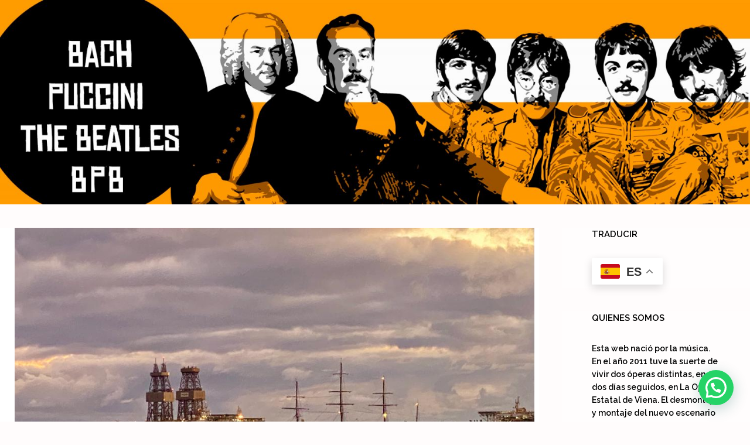

--- FILE ---
content_type: text/html; charset=UTF-8
request_url: https://bachpuccinithebeatles.com/fotos-de-canarias-santiago-cabrera-bahia-de-las-palmas-de-gran-canaria-11-2022
body_size: 22754
content:
<!DOCTYPE html>
<html lang="es">
<head>
	<meta charset="UTF-8">
	<title>FOTOS DE CANARIAS. Santiago Cabrera. Bahia de Las Palmas de Gran Canaria, 11/2022 &#8211; Bach Puccini Beatles</title>
<meta name='robots' content='max-image-preview:large' />
	<style>img:is([sizes="auto" i], [sizes^="auto," i]) { contain-intrinsic-size: 3000px 1500px }</style>
	<script>
window.koko_analytics = {"url":"https:\/\/bachpuccinithebeatles.com\/koko-analytics-collect.php","site_url":"https:\/\/bachpuccinithebeatles.com","post_id":10437,"path":"\/fotos-de-canarias-santiago-cabrera-bahia-de-las-palmas-de-gran-canaria-11-2022","method":"cookie","use_cookie":true};
</script>
<meta name="viewport" content="width=device-width, initial-scale=1"><link href='https://fonts.gstatic.com' crossorigin rel='preconnect' />
<link href='https://fonts.googleapis.com' crossorigin rel='preconnect' />
<link rel="alternate" type="application/rss+xml" title="Bach Puccini Beatles &raquo; Feed" href="https://bachpuccinithebeatles.com/feed" />
<link rel="alternate" type="application/rss+xml" title="Bach Puccini Beatles &raquo; Feed de los comentarios" href="https://bachpuccinithebeatles.com/comments/feed" />
<link rel="alternate" type="application/rss+xml" title="Bach Puccini Beatles &raquo; Comentario FOTOS DE CANARIAS. Santiago Cabrera. Bahia de Las Palmas de Gran Canaria, 11/2022 del feed" href="https://bachpuccinithebeatles.com/fotos-de-canarias-santiago-cabrera-bahia-de-las-palmas-de-gran-canaria-11-2022/feed" />
		<!-- This site uses the Google Analytics by MonsterInsights plugin v9.10.0 - Using Analytics tracking - https://www.monsterinsights.com/ -->
		<!-- Nota: MonsterInsights no está actualmente configurado en este sitio. El dueño del sitio necesita identificarse usando su cuenta de Google Analytics en el panel de ajustes de MonsterInsights. -->
					<!-- No tracking code set -->
				<!-- / Google Analytics by MonsterInsights -->
		<script>
window._wpemojiSettings = {"baseUrl":"https:\/\/s.w.org\/images\/core\/emoji\/16.0.1\/72x72\/","ext":".png","svgUrl":"https:\/\/s.w.org\/images\/core\/emoji\/16.0.1\/svg\/","svgExt":".svg","source":{"concatemoji":"https:\/\/bachpuccinithebeatles.com\/wp-includes\/js\/wp-emoji-release.min.js?ver=6.8.3"}};
/*! This file is auto-generated */
!function(s,n){var o,i,e;function c(e){try{var t={supportTests:e,timestamp:(new Date).valueOf()};sessionStorage.setItem(o,JSON.stringify(t))}catch(e){}}function p(e,t,n){e.clearRect(0,0,e.canvas.width,e.canvas.height),e.fillText(t,0,0);var t=new Uint32Array(e.getImageData(0,0,e.canvas.width,e.canvas.height).data),a=(e.clearRect(0,0,e.canvas.width,e.canvas.height),e.fillText(n,0,0),new Uint32Array(e.getImageData(0,0,e.canvas.width,e.canvas.height).data));return t.every(function(e,t){return e===a[t]})}function u(e,t){e.clearRect(0,0,e.canvas.width,e.canvas.height),e.fillText(t,0,0);for(var n=e.getImageData(16,16,1,1),a=0;a<n.data.length;a++)if(0!==n.data[a])return!1;return!0}function f(e,t,n,a){switch(t){case"flag":return n(e,"\ud83c\udff3\ufe0f\u200d\u26a7\ufe0f","\ud83c\udff3\ufe0f\u200b\u26a7\ufe0f")?!1:!n(e,"\ud83c\udde8\ud83c\uddf6","\ud83c\udde8\u200b\ud83c\uddf6")&&!n(e,"\ud83c\udff4\udb40\udc67\udb40\udc62\udb40\udc65\udb40\udc6e\udb40\udc67\udb40\udc7f","\ud83c\udff4\u200b\udb40\udc67\u200b\udb40\udc62\u200b\udb40\udc65\u200b\udb40\udc6e\u200b\udb40\udc67\u200b\udb40\udc7f");case"emoji":return!a(e,"\ud83e\udedf")}return!1}function g(e,t,n,a){var r="undefined"!=typeof WorkerGlobalScope&&self instanceof WorkerGlobalScope?new OffscreenCanvas(300,150):s.createElement("canvas"),o=r.getContext("2d",{willReadFrequently:!0}),i=(o.textBaseline="top",o.font="600 32px Arial",{});return e.forEach(function(e){i[e]=t(o,e,n,a)}),i}function t(e){var t=s.createElement("script");t.src=e,t.defer=!0,s.head.appendChild(t)}"undefined"!=typeof Promise&&(o="wpEmojiSettingsSupports",i=["flag","emoji"],n.supports={everything:!0,everythingExceptFlag:!0},e=new Promise(function(e){s.addEventListener("DOMContentLoaded",e,{once:!0})}),new Promise(function(t){var n=function(){try{var e=JSON.parse(sessionStorage.getItem(o));if("object"==typeof e&&"number"==typeof e.timestamp&&(new Date).valueOf()<e.timestamp+604800&&"object"==typeof e.supportTests)return e.supportTests}catch(e){}return null}();if(!n){if("undefined"!=typeof Worker&&"undefined"!=typeof OffscreenCanvas&&"undefined"!=typeof URL&&URL.createObjectURL&&"undefined"!=typeof Blob)try{var e="postMessage("+g.toString()+"("+[JSON.stringify(i),f.toString(),p.toString(),u.toString()].join(",")+"));",a=new Blob([e],{type:"text/javascript"}),r=new Worker(URL.createObjectURL(a),{name:"wpTestEmojiSupports"});return void(r.onmessage=function(e){c(n=e.data),r.terminate(),t(n)})}catch(e){}c(n=g(i,f,p,u))}t(n)}).then(function(e){for(var t in e)n.supports[t]=e[t],n.supports.everything=n.supports.everything&&n.supports[t],"flag"!==t&&(n.supports.everythingExceptFlag=n.supports.everythingExceptFlag&&n.supports[t]);n.supports.everythingExceptFlag=n.supports.everythingExceptFlag&&!n.supports.flag,n.DOMReady=!1,n.readyCallback=function(){n.DOMReady=!0}}).then(function(){return e}).then(function(){var e;n.supports.everything||(n.readyCallback(),(e=n.source||{}).concatemoji?t(e.concatemoji):e.wpemoji&&e.twemoji&&(t(e.twemoji),t(e.wpemoji)))}))}((window,document),window._wpemojiSettings);
</script>
<link rel='stylesheet' id='generate-fonts-css' href='//fonts.googleapis.com/css?family=Raleway:100,100italic,200,200italic,300,300italic,regular,italic,500,500italic,600,600italic,700,700italic,800,800italic,900,900italic|Satisfy:regular' media='all' />
<style id='wp-emoji-styles-inline-css'>

	img.wp-smiley, img.emoji {
		display: inline !important;
		border: none !important;
		box-shadow: none !important;
		height: 1em !important;
		width: 1em !important;
		margin: 0 0.07em !important;
		vertical-align: -0.1em !important;
		background: none !important;
		padding: 0 !important;
	}
</style>
<style id='classic-theme-styles-inline-css'>
/*! This file is auto-generated */
.wp-block-button__link{color:#fff;background-color:#32373c;border-radius:9999px;box-shadow:none;text-decoration:none;padding:calc(.667em + 2px) calc(1.333em + 2px);font-size:1.125em}.wp-block-file__button{background:#32373c;color:#fff;text-decoration:none}
</style>
<style id='joinchat-button-style-inline-css'>
.wp-block-joinchat-button{border:none!important;text-align:center}.wp-block-joinchat-button figure{display:table;margin:0 auto;padding:0}.wp-block-joinchat-button figcaption{font:normal normal 400 .6em/2em var(--wp--preset--font-family--system-font,sans-serif);margin:0;padding:0}.wp-block-joinchat-button .joinchat-button__qr{background-color:#fff;border:6px solid #25d366;border-radius:30px;box-sizing:content-box;display:block;height:200px;margin:auto;overflow:hidden;padding:10px;width:200px}.wp-block-joinchat-button .joinchat-button__qr canvas,.wp-block-joinchat-button .joinchat-button__qr img{display:block;margin:auto}.wp-block-joinchat-button .joinchat-button__link{align-items:center;background-color:#25d366;border:6px solid #25d366;border-radius:30px;display:inline-flex;flex-flow:row nowrap;justify-content:center;line-height:1.25em;margin:0 auto;text-decoration:none}.wp-block-joinchat-button .joinchat-button__link:before{background:transparent var(--joinchat-ico) no-repeat center;background-size:100%;content:"";display:block;height:1.5em;margin:-.75em .75em -.75em 0;width:1.5em}.wp-block-joinchat-button figure+.joinchat-button__link{margin-top:10px}@media (orientation:landscape)and (min-height:481px),(orientation:portrait)and (min-width:481px){.wp-block-joinchat-button.joinchat-button--qr-only figure+.joinchat-button__link{display:none}}@media (max-width:480px),(orientation:landscape)and (max-height:480px){.wp-block-joinchat-button figure{display:none}}

</style>
<style id='global-styles-inline-css'>
:root{--wp--preset--aspect-ratio--square: 1;--wp--preset--aspect-ratio--4-3: 4/3;--wp--preset--aspect-ratio--3-4: 3/4;--wp--preset--aspect-ratio--3-2: 3/2;--wp--preset--aspect-ratio--2-3: 2/3;--wp--preset--aspect-ratio--16-9: 16/9;--wp--preset--aspect-ratio--9-16: 9/16;--wp--preset--color--black: #000000;--wp--preset--color--cyan-bluish-gray: #abb8c3;--wp--preset--color--white: #ffffff;--wp--preset--color--pale-pink: #f78da7;--wp--preset--color--vivid-red: #cf2e2e;--wp--preset--color--luminous-vivid-orange: #ff6900;--wp--preset--color--luminous-vivid-amber: #fcb900;--wp--preset--color--light-green-cyan: #7bdcb5;--wp--preset--color--vivid-green-cyan: #00d084;--wp--preset--color--pale-cyan-blue: #8ed1fc;--wp--preset--color--vivid-cyan-blue: #0693e3;--wp--preset--color--vivid-purple: #9b51e0;--wp--preset--color--contrast: var(--contrast);--wp--preset--color--contrast-2: var(--contrast-2);--wp--preset--color--contrast-3: var(--contrast-3);--wp--preset--color--base: var(--base);--wp--preset--color--base-2: var(--base-2);--wp--preset--color--base-3: var(--base-3);--wp--preset--color--accent: var(--accent);--wp--preset--gradient--vivid-cyan-blue-to-vivid-purple: linear-gradient(135deg,rgba(6,147,227,1) 0%,rgb(155,81,224) 100%);--wp--preset--gradient--light-green-cyan-to-vivid-green-cyan: linear-gradient(135deg,rgb(122,220,180) 0%,rgb(0,208,130) 100%);--wp--preset--gradient--luminous-vivid-amber-to-luminous-vivid-orange: linear-gradient(135deg,rgba(252,185,0,1) 0%,rgba(255,105,0,1) 100%);--wp--preset--gradient--luminous-vivid-orange-to-vivid-red: linear-gradient(135deg,rgba(255,105,0,1) 0%,rgb(207,46,46) 100%);--wp--preset--gradient--very-light-gray-to-cyan-bluish-gray: linear-gradient(135deg,rgb(238,238,238) 0%,rgb(169,184,195) 100%);--wp--preset--gradient--cool-to-warm-spectrum: linear-gradient(135deg,rgb(74,234,220) 0%,rgb(151,120,209) 20%,rgb(207,42,186) 40%,rgb(238,44,130) 60%,rgb(251,105,98) 80%,rgb(254,248,76) 100%);--wp--preset--gradient--blush-light-purple: linear-gradient(135deg,rgb(255,206,236) 0%,rgb(152,150,240) 100%);--wp--preset--gradient--blush-bordeaux: linear-gradient(135deg,rgb(254,205,165) 0%,rgb(254,45,45) 50%,rgb(107,0,62) 100%);--wp--preset--gradient--luminous-dusk: linear-gradient(135deg,rgb(255,203,112) 0%,rgb(199,81,192) 50%,rgb(65,88,208) 100%);--wp--preset--gradient--pale-ocean: linear-gradient(135deg,rgb(255,245,203) 0%,rgb(182,227,212) 50%,rgb(51,167,181) 100%);--wp--preset--gradient--electric-grass: linear-gradient(135deg,rgb(202,248,128) 0%,rgb(113,206,126) 100%);--wp--preset--gradient--midnight: linear-gradient(135deg,rgb(2,3,129) 0%,rgb(40,116,252) 100%);--wp--preset--font-size--small: 13px;--wp--preset--font-size--medium: 20px;--wp--preset--font-size--large: 36px;--wp--preset--font-size--x-large: 42px;--wp--preset--spacing--20: 0.44rem;--wp--preset--spacing--30: 0.67rem;--wp--preset--spacing--40: 1rem;--wp--preset--spacing--50: 1.5rem;--wp--preset--spacing--60: 2.25rem;--wp--preset--spacing--70: 3.38rem;--wp--preset--spacing--80: 5.06rem;--wp--preset--shadow--natural: 6px 6px 9px rgba(0, 0, 0, 0.2);--wp--preset--shadow--deep: 12px 12px 50px rgba(0, 0, 0, 0.4);--wp--preset--shadow--sharp: 6px 6px 0px rgba(0, 0, 0, 0.2);--wp--preset--shadow--outlined: 6px 6px 0px -3px rgba(255, 255, 255, 1), 6px 6px rgba(0, 0, 0, 1);--wp--preset--shadow--crisp: 6px 6px 0px rgba(0, 0, 0, 1);}:where(.is-layout-flex){gap: 0.5em;}:where(.is-layout-grid){gap: 0.5em;}body .is-layout-flex{display: flex;}.is-layout-flex{flex-wrap: wrap;align-items: center;}.is-layout-flex > :is(*, div){margin: 0;}body .is-layout-grid{display: grid;}.is-layout-grid > :is(*, div){margin: 0;}:where(.wp-block-columns.is-layout-flex){gap: 2em;}:where(.wp-block-columns.is-layout-grid){gap: 2em;}:where(.wp-block-post-template.is-layout-flex){gap: 1.25em;}:where(.wp-block-post-template.is-layout-grid){gap: 1.25em;}.has-black-color{color: var(--wp--preset--color--black) !important;}.has-cyan-bluish-gray-color{color: var(--wp--preset--color--cyan-bluish-gray) !important;}.has-white-color{color: var(--wp--preset--color--white) !important;}.has-pale-pink-color{color: var(--wp--preset--color--pale-pink) !important;}.has-vivid-red-color{color: var(--wp--preset--color--vivid-red) !important;}.has-luminous-vivid-orange-color{color: var(--wp--preset--color--luminous-vivid-orange) !important;}.has-luminous-vivid-amber-color{color: var(--wp--preset--color--luminous-vivid-amber) !important;}.has-light-green-cyan-color{color: var(--wp--preset--color--light-green-cyan) !important;}.has-vivid-green-cyan-color{color: var(--wp--preset--color--vivid-green-cyan) !important;}.has-pale-cyan-blue-color{color: var(--wp--preset--color--pale-cyan-blue) !important;}.has-vivid-cyan-blue-color{color: var(--wp--preset--color--vivid-cyan-blue) !important;}.has-vivid-purple-color{color: var(--wp--preset--color--vivid-purple) !important;}.has-black-background-color{background-color: var(--wp--preset--color--black) !important;}.has-cyan-bluish-gray-background-color{background-color: var(--wp--preset--color--cyan-bluish-gray) !important;}.has-white-background-color{background-color: var(--wp--preset--color--white) !important;}.has-pale-pink-background-color{background-color: var(--wp--preset--color--pale-pink) !important;}.has-vivid-red-background-color{background-color: var(--wp--preset--color--vivid-red) !important;}.has-luminous-vivid-orange-background-color{background-color: var(--wp--preset--color--luminous-vivid-orange) !important;}.has-luminous-vivid-amber-background-color{background-color: var(--wp--preset--color--luminous-vivid-amber) !important;}.has-light-green-cyan-background-color{background-color: var(--wp--preset--color--light-green-cyan) !important;}.has-vivid-green-cyan-background-color{background-color: var(--wp--preset--color--vivid-green-cyan) !important;}.has-pale-cyan-blue-background-color{background-color: var(--wp--preset--color--pale-cyan-blue) !important;}.has-vivid-cyan-blue-background-color{background-color: var(--wp--preset--color--vivid-cyan-blue) !important;}.has-vivid-purple-background-color{background-color: var(--wp--preset--color--vivid-purple) !important;}.has-black-border-color{border-color: var(--wp--preset--color--black) !important;}.has-cyan-bluish-gray-border-color{border-color: var(--wp--preset--color--cyan-bluish-gray) !important;}.has-white-border-color{border-color: var(--wp--preset--color--white) !important;}.has-pale-pink-border-color{border-color: var(--wp--preset--color--pale-pink) !important;}.has-vivid-red-border-color{border-color: var(--wp--preset--color--vivid-red) !important;}.has-luminous-vivid-orange-border-color{border-color: var(--wp--preset--color--luminous-vivid-orange) !important;}.has-luminous-vivid-amber-border-color{border-color: var(--wp--preset--color--luminous-vivid-amber) !important;}.has-light-green-cyan-border-color{border-color: var(--wp--preset--color--light-green-cyan) !important;}.has-vivid-green-cyan-border-color{border-color: var(--wp--preset--color--vivid-green-cyan) !important;}.has-pale-cyan-blue-border-color{border-color: var(--wp--preset--color--pale-cyan-blue) !important;}.has-vivid-cyan-blue-border-color{border-color: var(--wp--preset--color--vivid-cyan-blue) !important;}.has-vivid-purple-border-color{border-color: var(--wp--preset--color--vivid-purple) !important;}.has-vivid-cyan-blue-to-vivid-purple-gradient-background{background: var(--wp--preset--gradient--vivid-cyan-blue-to-vivid-purple) !important;}.has-light-green-cyan-to-vivid-green-cyan-gradient-background{background: var(--wp--preset--gradient--light-green-cyan-to-vivid-green-cyan) !important;}.has-luminous-vivid-amber-to-luminous-vivid-orange-gradient-background{background: var(--wp--preset--gradient--luminous-vivid-amber-to-luminous-vivid-orange) !important;}.has-luminous-vivid-orange-to-vivid-red-gradient-background{background: var(--wp--preset--gradient--luminous-vivid-orange-to-vivid-red) !important;}.has-very-light-gray-to-cyan-bluish-gray-gradient-background{background: var(--wp--preset--gradient--very-light-gray-to-cyan-bluish-gray) !important;}.has-cool-to-warm-spectrum-gradient-background{background: var(--wp--preset--gradient--cool-to-warm-spectrum) !important;}.has-blush-light-purple-gradient-background{background: var(--wp--preset--gradient--blush-light-purple) !important;}.has-blush-bordeaux-gradient-background{background: var(--wp--preset--gradient--blush-bordeaux) !important;}.has-luminous-dusk-gradient-background{background: var(--wp--preset--gradient--luminous-dusk) !important;}.has-pale-ocean-gradient-background{background: var(--wp--preset--gradient--pale-ocean) !important;}.has-electric-grass-gradient-background{background: var(--wp--preset--gradient--electric-grass) !important;}.has-midnight-gradient-background{background: var(--wp--preset--gradient--midnight) !important;}.has-small-font-size{font-size: var(--wp--preset--font-size--small) !important;}.has-medium-font-size{font-size: var(--wp--preset--font-size--medium) !important;}.has-large-font-size{font-size: var(--wp--preset--font-size--large) !important;}.has-x-large-font-size{font-size: var(--wp--preset--font-size--x-large) !important;}
:where(.wp-block-post-template.is-layout-flex){gap: 1.25em;}:where(.wp-block-post-template.is-layout-grid){gap: 1.25em;}
:where(.wp-block-columns.is-layout-flex){gap: 2em;}:where(.wp-block-columns.is-layout-grid){gap: 2em;}
:root :where(.wp-block-pullquote){font-size: 1.5em;line-height: 1.6;}
</style>
<link rel='stylesheet' id='generate-style-css' href='https://bachpuccinithebeatles.com/wp-content/themes/generatepress/assets/css/all.min.css?ver=3.6.0' media='all' />
<style id='generate-style-inline-css'>
body{background-color:#fffcfc;color:#000000;}a{color:#f29a05;}a:hover, a:focus, a:active{color:#000000;}body .grid-container{max-width:1335px;}.wp-block-group__inner-container{max-width:1335px;margin-left:auto;margin-right:auto;}.navigation-search{position:absolute;left:-99999px;pointer-events:none;visibility:hidden;z-index:20;width:100%;top:0;transition:opacity 100ms ease-in-out;opacity:0;}.navigation-search.nav-search-active{left:0;right:0;pointer-events:auto;visibility:visible;opacity:1;}.navigation-search input[type="search"]{outline:0;border:0;vertical-align:bottom;line-height:1;opacity:0.9;width:100%;z-index:20;border-radius:0;-webkit-appearance:none;height:60px;}.navigation-search input::-ms-clear{display:none;width:0;height:0;}.navigation-search input::-ms-reveal{display:none;width:0;height:0;}.navigation-search input::-webkit-search-decoration, .navigation-search input::-webkit-search-cancel-button, .navigation-search input::-webkit-search-results-button, .navigation-search input::-webkit-search-results-decoration{display:none;}.main-navigation li.search-item{z-index:21;}li.search-item.active{transition:opacity 100ms ease-in-out;}.nav-left-sidebar .main-navigation li.search-item.active,.nav-right-sidebar .main-navigation li.search-item.active{width:auto;display:inline-block;float:right;}.gen-sidebar-nav .navigation-search{top:auto;bottom:0;}:root{--contrast:#222222;--contrast-2:#575760;--contrast-3:#b2b2be;--base:#f0f0f0;--base-2:#f7f8f9;--base-3:#ffffff;--accent:#1e73be;}:root .has-contrast-color{color:var(--contrast);}:root .has-contrast-background-color{background-color:var(--contrast);}:root .has-contrast-2-color{color:var(--contrast-2);}:root .has-contrast-2-background-color{background-color:var(--contrast-2);}:root .has-contrast-3-color{color:var(--contrast-3);}:root .has-contrast-3-background-color{background-color:var(--contrast-3);}:root .has-base-color{color:var(--base);}:root .has-base-background-color{background-color:var(--base);}:root .has-base-2-color{color:var(--base-2);}:root .has-base-2-background-color{background-color:var(--base-2);}:root .has-base-3-color{color:var(--base-3);}:root .has-base-3-background-color{background-color:var(--base-3);}:root .has-accent-color{color:var(--accent);}:root .has-accent-background-color{background-color:var(--accent);}body, button, input, select, textarea{font-family:"Raleway", sans-serif;font-weight:600;font-size:16px;}body{line-height:1.6;}.entry-content > [class*="wp-block-"]:not(:last-child):not(.wp-block-heading){margin-bottom:1.5em;}.top-bar{font-family:"Raleway", sans-serif;}.main-title{font-family:"Satisfy", handwriting;font-weight:500;font-size:100px;}.main-navigation a, .menu-toggle{font-weight:400;text-transform:uppercase;font-size:14px;}.main-navigation .main-nav ul ul li a{font-size:13px;}.widget-title{font-weight:600;text-transform:uppercase;font-size:15px;}.sidebar .widget, .footer-widgets .widget{font-size:14px;}button:not(.menu-toggle),html input[type="button"],input[type="reset"],input[type="submit"],.button,.wp-block-button .wp-block-button__link{text-transform:uppercase;font-size:13px;}h1{font-weight:300;font-size:40px;}h2{font-weight:300;font-size:27px;}h3{font-size:20px;}h4{font-size:inherit;}h5{font-size:inherit;}.site-info{text-transform:uppercase;font-size:12px;}@media (max-width:768px){.main-title{font-size:70px;}h1{font-size:30px;}h2{font-size:25px;}}.top-bar{background-color:#2cc1c0;color:#ffffff;}.top-bar a{color:#ffffff;}.top-bar a:hover{color:#ed577a;}.site-header{background-color:#ffffff;color:#3a3a3a;}.site-header a{color:#3a3a3a;}.main-title a,.main-title a:hover{color:#222222;}.site-description{color:#757575;}.mobile-menu-control-wrapper .menu-toggle,.mobile-menu-control-wrapper .menu-toggle:hover,.mobile-menu-control-wrapper .menu-toggle:focus,.has-inline-mobile-toggle #site-navigation.toggled{background-color:rgba(0, 0, 0, 0.02);}.main-navigation,.main-navigation ul ul{background-color:#ffffff;}.main-navigation .main-nav ul li a, .main-navigation .menu-toggle, .main-navigation .menu-bar-items{color:#2d2d2d;}.main-navigation .main-nav ul li:not([class*="current-menu-"]):hover > a, .main-navigation .main-nav ul li:not([class*="current-menu-"]):focus > a, .main-navigation .main-nav ul li.sfHover:not([class*="current-menu-"]) > a, .main-navigation .menu-bar-item:hover > a, .main-navigation .menu-bar-item.sfHover > a{color:#ed84a0;background-color:#ffffff;}button.menu-toggle:hover,button.menu-toggle:focus,.main-navigation .mobile-bar-items a,.main-navigation .mobile-bar-items a:hover,.main-navigation .mobile-bar-items a:focus{color:#2d2d2d;}.main-navigation .main-nav ul li[class*="current-menu-"] > a{color:#ed84a0;background-color:#ffffff;}.navigation-search input[type="search"],.navigation-search input[type="search"]:active, .navigation-search input[type="search"]:focus, .main-navigation .main-nav ul li.search-item.active > a, .main-navigation .menu-bar-items .search-item.active > a{color:#ed84a0;background-color:#ffffff;}.main-navigation ul ul{background-color:#ffffff;}.main-navigation .main-nav ul ul li a{color:#2d2d2d;}.main-navigation .main-nav ul ul li:not([class*="current-menu-"]):hover > a,.main-navigation .main-nav ul ul li:not([class*="current-menu-"]):focus > a, .main-navigation .main-nav ul ul li.sfHover:not([class*="current-menu-"]) > a{color:#ffffff;background-color:#4f4f4f;}.main-navigation .main-nav ul ul li[class*="current-menu-"] > a{color:#ffffff;background-color:#4f4f4f;}.separate-containers .inside-article, .separate-containers .comments-area, .separate-containers .page-header, .one-container .container, .separate-containers .paging-navigation, .inside-page-header{color:#0a0a0a;background-color:#ffffff;}.entry-title a{color:#0a0a0a;}.entry-meta{color:#b2b2b2;}.entry-meta a{color:#8e8e8e;}.entry-meta a:hover{color:#878787;}.sidebar .widget{color:#0a0a0a;background-color:rgba(255,255,255,0.56);}.sidebar .widget a{color:#f29a05;}.sidebar .widget .widget-title{color:#000000;}.footer-widgets{color:#ffffff;background-color:#f29a05;}.footer-widgets a{color:#ffffff;}.footer-widgets a:hover{color:#e5e5e5;}.footer-widgets .widget-title{color:#ffffff;}.site-info{color:#ffffff;background-color:#0a0100;}.site-info a{color:#ffffff;}.site-info a:hover{color:#e5e5e5;}.footer-bar .widget_nav_menu .current-menu-item a{color:#e5e5e5;}input[type="text"],input[type="email"],input[type="url"],input[type="password"],input[type="search"],input[type="tel"],input[type="number"],textarea,select{color:#232323;background-color:#ffffff;border-color:rgba(204,204,204,0.45);}input[type="text"]:focus,input[type="email"]:focus,input[type="url"]:focus,input[type="password"]:focus,input[type="search"]:focus,input[type="tel"]:focus,input[type="number"]:focus,textarea:focus,select:focus{color:#666666;background-color:#ffffff;border-color:#bfbfbf;}button,html input[type="button"],input[type="reset"],input[type="submit"],a.button,a.wp-block-button__link:not(.has-background){color:#0a0a0a;background-color:#ffffff;}button:hover,html input[type="button"]:hover,input[type="reset"]:hover,input[type="submit"]:hover,a.button:hover,button:focus,html input[type="button"]:focus,input[type="reset"]:focus,input[type="submit"]:focus,a.button:focus,a.wp-block-button__link:not(.has-background):active,a.wp-block-button__link:not(.has-background):focus,a.wp-block-button__link:not(.has-background):hover{color:#ed84a0;background-color:#ffffff;}a.generate-back-to-top{background-color:rgba( 0,0,0,0.4 );color:#ffffff;}a.generate-back-to-top:hover,a.generate-back-to-top:focus{background-color:rgba( 0,0,0,0.6 );color:#ffffff;}:root{--gp-search-modal-bg-color:var(--base-3);--gp-search-modal-text-color:var(--contrast);--gp-search-modal-overlay-bg-color:rgba(0,0,0,0.2);}@media (max-width:768px){.main-navigation .menu-bar-item:hover > a, .main-navigation .menu-bar-item.sfHover > a{background:none;color:#2d2d2d;}}.inside-top-bar{padding:10px;}.inside-header{padding:40px;}.separate-containers .inside-article, .separate-containers .comments-area, .separate-containers .page-header, .separate-containers .paging-navigation, .one-container .site-content, .inside-page-header{padding:0px 8px 50px 25px;}.site-main .wp-block-group__inner-container{padding:0px 8px 50px 25px;}.entry-content .alignwide, body:not(.no-sidebar) .entry-content .alignfull{margin-left:-25px;width:calc(100% + 33px);max-width:calc(100% + 33px);}.one-container.right-sidebar .site-main,.one-container.both-right .site-main{margin-right:8px;}.one-container.left-sidebar .site-main,.one-container.both-left .site-main{margin-left:25px;}.one-container.both-sidebars .site-main{margin:0px 8px 0px 25px;}.separate-containers .widget, .separate-containers .site-main > *, .separate-containers .page-header, .widget-area .main-navigation{margin-bottom:40px;}.separate-containers .site-main{margin:40px;}.both-right.separate-containers .inside-left-sidebar{margin-right:20px;}.both-right.separate-containers .inside-right-sidebar{margin-left:20px;}.both-left.separate-containers .inside-left-sidebar{margin-right:20px;}.both-left.separate-containers .inside-right-sidebar{margin-left:20px;}.separate-containers .page-header-image, .separate-containers .page-header-contained, .separate-containers .page-header-image-single, .separate-containers .page-header-content-single{margin-top:40px;}.separate-containers .inside-right-sidebar, .separate-containers .inside-left-sidebar{margin-top:40px;margin-bottom:40px;}.main-navigation .main-nav ul li a,.menu-toggle,.main-navigation .mobile-bar-items a{padding-left:25px;padding-right:25px;}.main-navigation .main-nav ul ul li a{padding:10px 25px 10px 25px;}.rtl .menu-item-has-children .dropdown-menu-toggle{padding-left:25px;}.menu-item-has-children .dropdown-menu-toggle{padding-right:25px;}.rtl .main-navigation .main-nav ul li.menu-item-has-children > a{padding-right:25px;}.widget-area .widget{padding:0px 50px 0px 50px;}.site-info{padding:20px;}@media (max-width:768px){.separate-containers .inside-article, .separate-containers .comments-area, .separate-containers .page-header, .separate-containers .paging-navigation, .one-container .site-content, .inside-page-header{padding:30px;}.site-main .wp-block-group__inner-container{padding:30px;}.site-info{padding-right:10px;padding-left:10px;}.entry-content .alignwide, body:not(.no-sidebar) .entry-content .alignfull{margin-left:-30px;width:calc(100% + 60px);max-width:calc(100% + 60px);}}/* End cached CSS */@media (max-width:768px){.main-navigation .menu-toggle,.main-navigation .mobile-bar-items,.sidebar-nav-mobile:not(#sticky-placeholder){display:block;}.main-navigation ul,.gen-sidebar-nav{display:none;}[class*="nav-float-"] .site-header .inside-header > *{float:none;clear:both;}}
</style>
<link rel='stylesheet' id='elementor-frontend-css' href='https://bachpuccinithebeatles.com/wp-content/plugins/elementor/assets/css/frontend.min.css?ver=3.33.1' media='all' />
<link rel='stylesheet' id='widget-image-css' href='https://bachpuccinithebeatles.com/wp-content/plugins/elementor/assets/css/widget-image.min.css?ver=3.33.1' media='all' />
<link rel='stylesheet' id='elementor-icons-css' href='https://bachpuccinithebeatles.com/wp-content/plugins/elementor/assets/lib/eicons/css/elementor-icons.min.css?ver=5.44.0' media='all' />
<link rel='stylesheet' id='elementor-post-7-css' href='https://bachpuccinithebeatles.com/wp-content/uploads/elementor/css/post-7.css?ver=1763435344' media='all' />
<link rel='stylesheet' id='elementor-post-10437-css' href='https://bachpuccinithebeatles.com/wp-content/uploads/elementor/css/post-10437.css?ver=1763523633' media='all' />
<link rel='stylesheet' id='elementor-post-154-css' href='https://bachpuccinithebeatles.com/wp-content/uploads/elementor/css/post-154.css?ver=1763435344' media='all' />
<link rel='stylesheet' id='cvw_brands_styles-css' href='https://bachpuccinithebeatles.com/wp-content/plugins/cvw-social-share/includes/../css/brands.min.css?ver=6.8.3' media='all' />
<link rel='stylesheet' id='cvw_regular_styles-css' href='https://bachpuccinithebeatles.com/wp-content/plugins/cvw-social-share/includes/../css/regular.min.css?ver=6.8.3' media='all' />
<link rel='stylesheet' id='cvw_awesome_styles-css' href='https://bachpuccinithebeatles.com/wp-content/plugins/cvw-social-share/includes/../css/fontawesome.css?ver=6.8.3' media='all' />
<link rel='stylesheet' id='cvw_social_styles-css' href='https://bachpuccinithebeatles.com/wp-content/plugins/cvw-social-share/includes/../css/cvw-social-square.css?ver=6.8.3' media='all' />
<link rel='stylesheet' id='elementor-gf-local-roboto-css' href='https://bachpuccinithebeatles.com/wp-content/uploads/elementor/google-fonts/css/roboto.css?ver=1742224536' media='all' />
<link rel='stylesheet' id='elementor-gf-local-robotoslab-css' href='https://bachpuccinithebeatles.com/wp-content/uploads/elementor/google-fonts/css/robotoslab.css?ver=1742224546' media='all' />
<!--n2css--><!--n2js--><script src="https://bachpuccinithebeatles.com/wp-content/plugins/1and1-wordpress-assistant/js/cookies.js?ver=6.8.3" id="1and1-wp-cookies-js"></script>
<script src="https://bachpuccinithebeatles.com/wp-includes/js/jquery/jquery.min.js?ver=3.7.1" id="jquery-core-js"></script>
<script src="https://bachpuccinithebeatles.com/wp-includes/js/jquery/jquery-migrate.min.js?ver=3.4.1" id="jquery-migrate-js"></script>
<link rel="https://api.w.org/" href="https://bachpuccinithebeatles.com/wp-json/" /><link rel="alternate" title="JSON" type="application/json" href="https://bachpuccinithebeatles.com/wp-json/wp/v2/posts/10437" /><link rel="EditURI" type="application/rsd+xml" title="RSD" href="https://bachpuccinithebeatles.com/xmlrpc.php?rsd" />
<meta name="generator" content="WordPress 6.8.3" />
<link rel="canonical" href="https://bachpuccinithebeatles.com/fotos-de-canarias-santiago-cabrera-bahia-de-las-palmas-de-gran-canaria-11-2022" />
<link rel='shortlink' href='https://bachpuccinithebeatles.com/?p=10437' />
<link rel="alternate" title="oEmbed (JSON)" type="application/json+oembed" href="https://bachpuccinithebeatles.com/wp-json/oembed/1.0/embed?url=https%3A%2F%2Fbachpuccinithebeatles.com%2Ffotos-de-canarias-santiago-cabrera-bahia-de-las-palmas-de-gran-canaria-11-2022" />
<link rel="alternate" title="oEmbed (XML)" type="text/xml+oembed" href="https://bachpuccinithebeatles.com/wp-json/oembed/1.0/embed?url=https%3A%2F%2Fbachpuccinithebeatles.com%2Ffotos-de-canarias-santiago-cabrera-bahia-de-las-palmas-de-gran-canaria-11-2022&#038;format=xml" />

        <script type="text/javascript">
            var jQueryMigrateHelperHasSentDowngrade = false;

			window.onerror = function( msg, url, line, col, error ) {
				// Break out early, do not processing if a downgrade reqeust was already sent.
				if ( jQueryMigrateHelperHasSentDowngrade ) {
					return true;
                }

				var xhr = new XMLHttpRequest();
				var nonce = 'b08fb318b4';
				var jQueryFunctions = [
					'andSelf',
					'browser',
					'live',
					'boxModel',
					'support.boxModel',
					'size',
					'swap',
					'clean',
					'sub',
                ];
				var match_pattern = /\)\.(.+?) is not a function/;
                var erroredFunction = msg.match( match_pattern );

                // If there was no matching functions, do not try to downgrade.
                if ( null === erroredFunction || typeof erroredFunction !== 'object' || typeof erroredFunction[1] === "undefined" || -1 === jQueryFunctions.indexOf( erroredFunction[1] ) ) {
                    return true;
                }

                // Set that we've now attempted a downgrade request.
                jQueryMigrateHelperHasSentDowngrade = true;

				xhr.open( 'POST', 'https://bachpuccinithebeatles.com/wp-admin/admin-ajax.php' );
				xhr.setRequestHeader( 'Content-Type', 'application/x-www-form-urlencoded' );
				xhr.onload = function () {
					var response,
                        reload = false;

					if ( 200 === xhr.status ) {
                        try {
                        	response = JSON.parse( xhr.response );

                        	reload = response.data.reload;
                        } catch ( e ) {
                        	reload = false;
                        }
                    }

					// Automatically reload the page if a deprecation caused an automatic downgrade, ensure visitors get the best possible experience.
					if ( reload ) {
						location.reload();
                    }
				};

				xhr.send( encodeURI( 'action=jquery-migrate-downgrade-version&_wpnonce=' + nonce ) );

				// Suppress error alerts in older browsers
				return true;
			}
        </script>

		<link rel="pingback" href="https://bachpuccinithebeatles.com/xmlrpc.php">
<meta name="generator" content="Elementor 3.33.1; features: additional_custom_breakpoints; settings: css_print_method-external, google_font-enabled, font_display-auto">
			<style>
				.e-con.e-parent:nth-of-type(n+4):not(.e-lazyloaded):not(.e-no-lazyload),
				.e-con.e-parent:nth-of-type(n+4):not(.e-lazyloaded):not(.e-no-lazyload) * {
					background-image: none !important;
				}
				@media screen and (max-height: 1024px) {
					.e-con.e-parent:nth-of-type(n+3):not(.e-lazyloaded):not(.e-no-lazyload),
					.e-con.e-parent:nth-of-type(n+3):not(.e-lazyloaded):not(.e-no-lazyload) * {
						background-image: none !important;
					}
				}
				@media screen and (max-height: 640px) {
					.e-con.e-parent:nth-of-type(n+2):not(.e-lazyloaded):not(.e-no-lazyload),
					.e-con.e-parent:nth-of-type(n+2):not(.e-lazyloaded):not(.e-no-lazyload) * {
						background-image: none !important;
					}
				}
			</style>
					<style id="wp-custom-css">
			
.elementor-posts .elementor-post__avatar img {
	display:none
}
.inside-top-bar {
display:none
}
.single-post .cabecera{
	display:none
}
.cabecera img{
	width:100%
}
.leermas {
	text-align:center
}
.elementor-text-editor{
	color:black !important;
	font-family: "Raleway", sans-serif !important;
}
.entry-title{
font-family: "Raleway", sans-serif !important;}

.generate-columns .inside-article{
	border:1px solid black
}
.textwidget p{
	color:black;
	font-weight:600
}
.sidebar .widget a {
    color: #f29a05;
    font-weight: 600;
}		</style>
						<style type="text/css" id="c4wp-checkout-css">
					.woocommerce-checkout .c4wp_captcha_field {
						margin-bottom: 10px;
						margin-top: 15px;
						position: relative;
						display: inline-block;
					}
				</style>
							<style type="text/css" id="c4wp-v3-lp-form-css">
				.login #login, .login #lostpasswordform {
					min-width: 350px !important;
				}
				.wpforms-field-c4wp iframe {
					width: 100% !important;
				}
			</style>
			</head>

<body class="wp-singular post-template-default single single-post postid-10437 single-format-standard wp-embed-responsive wp-theme-generatepress right-sidebar nav-below-header separate-containers fluid-header active-footer-widgets-0 nav-search-enabled nav-aligned-center header-aligned-center dropdown-hover featured-image-active elementor-default elementor-kit-7 elementor-page elementor-page-10437" itemtype="https://schema.org/Blog" itemscope>
	<a class="screen-reader-text skip-link" href="#content" title="Saltar al contenido">Saltar al contenido</a>		<div class="top-bar top-bar-align-center">
			<div class="inside-top-bar grid-container grid-parent">
				<aside id="media_image-2" class="widget inner-padding widget_media_image"><img fetchpriority="high" width="846" height="382" src="https://bachpuccinithebeatles.com/wp-content/uploads/2020/07/Captura-de-pantalla-2020-07-06-a-las-12.14.26.png" class="image wp-image-184  attachment-full size-full" alt="" style="max-width: 100%; height: auto;" decoding="async" srcset="https://bachpuccinithebeatles.com/wp-content/uploads/2020/07/Captura-de-pantalla-2020-07-06-a-las-12.14.26.png 846w, https://bachpuccinithebeatles.com/wp-content/uploads/2020/07/Captura-de-pantalla-2020-07-06-a-las-12.14.26-300x135.png 300w, https://bachpuccinithebeatles.com/wp-content/uploads/2020/07/Captura-de-pantalla-2020-07-06-a-las-12.14.26-768x347.png 768w" sizes="(max-width: 846px) 100vw, 846px" /></aside>			</div>
		</div>
				<header data-elementor-type="header" data-elementor-id="154" class="elementor elementor-154 elementor-location-header" data-elementor-post-type="elementor_library">
					<header class="elementor-section elementor-top-section elementor-element elementor-element-6bbc2862 elementor-section-content-middle elementor-section-height-min-height elementor-section-stretched elementor-section-full_width elementor-section-height-default elementor-section-items-middle" data-id="6bbc2862" data-element_type="section" data-settings="{&quot;background_background&quot;:&quot;classic&quot;,&quot;stretch_section&quot;:&quot;section-stretched&quot;}">
						<div class="elementor-container elementor-column-gap-default">
					<div class="elementor-column elementor-col-100 elementor-top-column elementor-element elementor-element-4a855777" data-id="4a855777" data-element_type="column">
			<div class="elementor-widget-wrap elementor-element-populated">
						<div class="elementor-element elementor-element-1b7b6eb elementor-widget elementor-widget-image" data-id="1b7b6eb" data-element_type="widget" data-widget_type="image.default">
				<div class="elementor-widget-container">
																<a href="https://bachpuccinithebeatles.com/">
							<img width="1920" height="524" src="https://bachpuccinithebeatles.com/wp-content/uploads/2020/07/bach-puccini-beatles.jpg" class="attachment-full size-full wp-image-245" alt="" srcset="https://bachpuccinithebeatles.com/wp-content/uploads/2020/07/bach-puccini-beatles.jpg 1920w, https://bachpuccinithebeatles.com/wp-content/uploads/2020/07/bach-puccini-beatles-300x82.jpg 300w, https://bachpuccinithebeatles.com/wp-content/uploads/2020/07/bach-puccini-beatles-1024x279.jpg 1024w, https://bachpuccinithebeatles.com/wp-content/uploads/2020/07/bach-puccini-beatles-768x210.jpg 768w, https://bachpuccinithebeatles.com/wp-content/uploads/2020/07/bach-puccini-beatles-1536x419.jpg 1536w" sizes="(max-width: 1920px) 100vw, 1920px" />								</a>
															</div>
				</div>
					</div>
		</div>
					</div>
		</header>
				</header>
		
	<div class="site grid-container container hfeed grid-parent" id="page">
				<div class="site-content" id="content">
			
	<div class="content-area grid-parent mobile-grid-100 grid-75 tablet-grid-75" id="primary">
		<main class="site-main" id="main">
			
<article id="post-10437" class="post-10437 post type-post status-publish format-standard has-post-thumbnail hentry category-fotos" itemtype="https://schema.org/CreativeWork" itemscope>
	<div class="inside-article">
				<div class="featured-image page-header-image-single grid-container grid-parent">
			<img width="1024" height="726" src="https://bachpuccinithebeatles.com/wp-content/uploads/2022/12/IMG-20221118-WA0000.jpg" class="attachment-full size-full wp-post-image" alt="" itemprop="image" decoding="async" srcset="https://bachpuccinithebeatles.com/wp-content/uploads/2022/12/IMG-20221118-WA0000.jpg 1024w, https://bachpuccinithebeatles.com/wp-content/uploads/2022/12/IMG-20221118-WA0000-300x213.jpg 300w, https://bachpuccinithebeatles.com/wp-content/uploads/2022/12/IMG-20221118-WA0000-768x545.jpg 768w" sizes="(max-width: 1024px) 100vw, 1024px" />		</div>
					<header class="entry-header">
				<h1 class="entry-title" itemprop="headline">FOTOS DE CANARIAS. Santiago Cabrera. Bahia de Las Palmas de Gran Canaria, 11/2022</h1>		<div class="entry-meta">
			<span class="posted-on"><time class="entry-date published" datetime="2022-12-13T06:32:56+01:00" itemprop="datePublished">diciembre 13, 2022</time></span> <span class="byline">por <span class="author vcard" itemprop="author" itemtype="https://schema.org/Person" itemscope><a class="url fn n" href="https://bachpuccinithebeatles.com/author/agusanta" title="Ver todas las entradas de Agusanta" rel="author" itemprop="url"><span class="author-name" itemprop="name">Agusanta</span></a></span></span> 		</div>
					</header>
			
		<div class="entry-content" itemprop="text">
					<div data-elementor-type="wp-post" data-elementor-id="10437" class="elementor elementor-10437" data-elementor-post-type="post">
						<section class="elementor-section elementor-top-section elementor-element elementor-element-282a88d1 elementor-section-boxed elementor-section-height-default elementor-section-height-default" data-id="282a88d1" data-element_type="section">
						<div class="elementor-container elementor-column-gap-default">
					<div class="elementor-column elementor-col-100 elementor-top-column elementor-element elementor-element-338764c3" data-id="338764c3" data-element_type="column">
			<div class="elementor-widget-wrap elementor-element-populated">
						<div class="elementor-element elementor-element-3e8ee4eb elementor-widget elementor-widget-image" data-id="3e8ee4eb" data-element_type="widget" data-widget_type="image.default">
				<div class="elementor-widget-container">
															<img loading="lazy" decoding="async" width="1024" height="726" src="https://bachpuccinithebeatles.com/wp-content/uploads/2022/12/IMG-20221118-WA0000.jpg" class="attachment-full size-full wp-image-10438" alt="" srcset="https://bachpuccinithebeatles.com/wp-content/uploads/2022/12/IMG-20221118-WA0000.jpg 1024w, https://bachpuccinithebeatles.com/wp-content/uploads/2022/12/IMG-20221118-WA0000-300x213.jpg 300w, https://bachpuccinithebeatles.com/wp-content/uploads/2022/12/IMG-20221118-WA0000-768x545.jpg 768w" sizes="(max-width: 1024px) 100vw, 1024px" />															</div>
				</div>
					</div>
		</div>
					</div>
		</section>
				<section class="elementor-section elementor-top-section elementor-element elementor-element-214e4590 elementor-section-boxed elementor-section-height-default elementor-section-height-default" data-id="214e4590" data-element_type="section">
						<div class="elementor-container elementor-column-gap-default">
					<div class="elementor-column elementor-col-100 elementor-top-column elementor-element elementor-element-3127af6a" data-id="3127af6a" data-element_type="column">
			<div class="elementor-widget-wrap">
							</div>
		</div>
					</div>
		</section>
				<section class="elementor-section elementor-top-section elementor-element elementor-element-31e7cc8d elementor-section-boxed elementor-section-height-default elementor-section-height-default" data-id="31e7cc8d" data-element_type="section">
						<div class="elementor-container elementor-column-gap-default">
					<div class="elementor-column elementor-col-100 elementor-top-column elementor-element elementor-element-5e2cd73d" data-id="5e2cd73d" data-element_type="column">
			<div class="elementor-widget-wrap">
							</div>
		</div>
					</div>
		</section>
				</div>
		<div class="social-link-content"><div class="social-link-title"></div><a href="https://wa.me/?text=https://bachpuccinithebeatles.com/fotos-de-canarias-santiago-cabrera-bahia-de-las-palmas-de-gran-canaria-11-2022" target="_blank" rel="noopener" class="social-link-1 social-link-whatsapp"><i class="fa-brands fa-whatsapp"></i></a><a href="mailto:?subject=FOTOS DE CANARIAS. Santiago Cabrera. Bahia de Las Palmas de Gran Canaria, 11/2022&amp;body=https://bachpuccinithebeatles.com/fotos-de-canarias-santiago-cabrera-bahia-de-las-palmas-de-gran-canaria-11-2022" rel="noopener" class="social-link-1 social-link-email"><i class="fa-regular fa-envelope"></i></a></div>		</div>

				<footer class="entry-meta" aria-label="Meta de entradas">
			<span class="cat-links"><span class="gp-icon icon-categories"><svg viewBox="0 0 512 512" aria-hidden="true" xmlns="http://www.w3.org/2000/svg" width="1em" height="1em"><path d="M0 112c0-26.51 21.49-48 48-48h110.014a48 48 0 0143.592 27.907l12.349 26.791A16 16 0 00228.486 128H464c26.51 0 48 21.49 48 48v224c0 26.51-21.49 48-48 48H48c-26.51 0-48-21.49-48-48V112z" /></svg></span><span class="screen-reader-text">Categorías </span><a href="https://bachpuccinithebeatles.com/category/fotos" rel="category tag">FOTOS</a></span> 		<nav id="nav-below" class="post-navigation" aria-label="Entradas">
			<div class="nav-previous"><span class="gp-icon icon-arrow-left"><svg viewBox="0 0 192 512" aria-hidden="true" xmlns="http://www.w3.org/2000/svg" width="1em" height="1em" fill-rule="evenodd" clip-rule="evenodd" stroke-linejoin="round" stroke-miterlimit="1.414"><path d="M178.425 138.212c0 2.265-1.133 4.813-2.832 6.512L64.276 256.001l111.317 111.277c1.7 1.7 2.832 4.247 2.832 6.513 0 2.265-1.133 4.813-2.832 6.512L161.43 394.46c-1.7 1.7-4.249 2.832-6.514 2.832-2.266 0-4.816-1.133-6.515-2.832L16.407 262.514c-1.699-1.7-2.832-4.248-2.832-6.513 0-2.265 1.133-4.813 2.832-6.512l131.994-131.947c1.7-1.699 4.249-2.831 6.515-2.831 2.265 0 4.815 1.132 6.514 2.831l14.163 14.157c1.7 1.7 2.832 3.965 2.832 6.513z" fill-rule="nonzero" /></svg></span><span class="prev"><a href="https://bachpuccinithebeatles.com/emilio-duro-con-jorge-aleman-en-ud-radio" rel="prev">EMILIO DURO con Jorge Alemán en UD Radio. 01.12.2022</a></span></div><div class="nav-next"><span class="gp-icon icon-arrow-right"><svg viewBox="0 0 192 512" aria-hidden="true" xmlns="http://www.w3.org/2000/svg" width="1em" height="1em" fill-rule="evenodd" clip-rule="evenodd" stroke-linejoin="round" stroke-miterlimit="1.414"><path d="M178.425 256.001c0 2.266-1.133 4.815-2.832 6.515L43.599 394.509c-1.7 1.7-4.248 2.833-6.514 2.833s-4.816-1.133-6.515-2.833l-14.163-14.162c-1.699-1.7-2.832-3.966-2.832-6.515 0-2.266 1.133-4.815 2.832-6.515l111.317-111.316L16.407 144.685c-1.699-1.7-2.832-4.249-2.832-6.515s1.133-4.815 2.832-6.515l14.163-14.162c1.7-1.7 4.249-2.833 6.515-2.833s4.815 1.133 6.514 2.833l131.994 131.993c1.7 1.7 2.832 4.249 2.832 6.515z" fill-rule="nonzero" /></svg></span><span class="next"><a href="https://bachpuccinithebeatles.com/filmoteca-canaria-imagenes-1909-2" rel="next">FILMOTECA CANARIA. Imagenes más antiguas de las islas. 1909.</a></span></div>		</nav>
				</footer>
			</div>
</article>

			<div class="comments-area">
				<div id="comments">

		<div id="respond" class="comment-respond">
		<h3 id="reply-title" class="comment-reply-title">Deja un comentario <small><a rel="nofollow" id="cancel-comment-reply-link" href="/fotos-de-canarias-santiago-cabrera-bahia-de-las-palmas-de-gran-canaria-11-2022#respond" style="display:none;">Cancelar la respuesta</a></small></h3><form action="https://bachpuccinithebeatles.com/wp-comments-post.php" method="post" id="commentform" class="comment-form"><p class="comment-form-comment"><label for="comment" class="screen-reader-text">Comentario</label><textarea id="comment" name="comment" cols="45" rows="8" required></textarea></p><label for="author" class="screen-reader-text">Nombre</label><input placeholder="Nombre *" id="author" name="author" type="text" value="" size="30" required />
<label for="email" class="screen-reader-text">Correo electrónico</label><input placeholder="Correo electrónico *" id="email" name="email" type="email" value="" size="30" required />
<label for="url" class="screen-reader-text">Web</label><input placeholder="Web" id="url" name="url" type="url" value="" size="30" />
<p class="comment-form-cookies-consent"><input id="wp-comment-cookies-consent" name="wp-comment-cookies-consent" type="checkbox" value="yes" /> <label for="wp-comment-cookies-consent">Guarda mi nombre, correo electrónico y web en este navegador para la próxima vez que comente.</label></p>
<!-- CAPTCHA added with CAPTCHA 4WP plugin. More information: https://captcha4wp.com --><div class="c4wp_captcha_field" style="margin-bottom: 10px" data-nonce="88178177dd"><div id="c4wp_captcha_field_1" class="c4wp_captcha_field_div"></div></div><!-- / CAPTCHA by CAPTCHA 4WP plugin --><p class="form-submit"><input name="submit" type="submit" id="submit" class="submit" value="Publicar comentario" /> <input type='hidden' name='comment_post_ID' value='10437' id='comment_post_ID' />
<input type='hidden' name='comment_parent' id='comment_parent' value='0' />
</p><p style="display: none !important;" class="akismet-fields-container" data-prefix="ak_"><label>&#916;<textarea name="ak_hp_textarea" cols="45" rows="8" maxlength="100"></textarea></label><input type="hidden" id="ak_js_1" name="ak_js" value="136"/><script>document.getElementById( "ak_js_1" ).setAttribute( "value", ( new Date() ).getTime() );</script></p></form>	</div><!-- #respond -->
	
</div><!-- #comments -->
			</div>

					</main>
	</div>

	<div class="widget-area sidebar is-right-sidebar grid-25 tablet-grid-25 grid-parent" id="right-sidebar">
	<div class="inside-right-sidebar">
		<aside id="gtranslate-2" class="widget inner-padding widget_gtranslate"><h2 class="widget-title">Traducir</h2><div class="gtranslate_wrapper" id="gt-wrapper-25497345"></div></aside><aside id="text-2" class="widget inner-padding widget_text"><h2 class="widget-title">Quienes Somos</h2>			<div class="textwidget"><p>Esta web nació por la música. En el año 2011 tuve la suerte de vivir dos óperas distintas, en dos días seguidos, en La Opera Estatal de Viena. El desmontaje y montaje del nuevo escenario en veinte y cuatro horas me pareció realmente sorprendente. Por esas fechas ya había nacido el Whattsapp, que nos facilitó intercambiar videos de música inéditos.</p>
<p>Con el confinamiento de marzo de este año, con muchos más amigos intercambiándonos información, creé un grupo de difusión al que llamé bachpuccinithebeatles, con el objetivo de acceder a todo tipo de música y no solo la clásica&#8230;</p>
<p>&nbsp;</p>
<p>This website was born by music. In 2011 I was lucky enough to live two different operas, in two days in a row, at The Vienna State Opera. The disassembly and assembly of the new stage in twenty-four hours seemed really surprising to me. By that time the Whattsapp was born, which revolutionized communications at the time, and made it easier for us to exchange unreleased music videos.</p>
<p>With the Confinement of March this year, with many more friends exchanging information, I created a broadcast group that I called bachpuccinithebeatles, with the aim of accessing all kinds of music and not just classical music&#8230;</p>
<p><a class="leermas" href="https://bachpuccinithebeatles.com/quienes-somos">Leer Más</a></p>
</div>
		</aside><aside id="search-3" class="widget inner-padding widget_search"><h2 class="widget-title">Buscar</h2><form method="get" class="search-form" action="https://bachpuccinithebeatles.com/">
	<label>
		<span class="screen-reader-text">Buscar:</span>
		<input type="search" class="search-field" placeholder="Buscar..." value="" name="s" title="Buscar:">
	</label>
	<input type="submit" class="search-submit" value="Buscar"></form>
</aside><aside id="rpwe_widget-1" class="widget inner-padding rpwe_widget recent-posts-extended"><style>.rpwe-block ul{
list-style: none !important;
margin-left: 0 !important;
padding-left: 0 !important;
}

.widget .rpwe-block li{
border-bottom: 1px solid rgba(0,0,0,0.1);
margin-bottom: 20px;
padding-bottom: 20px;
list-style-type: none;
}

.rpwe-block li:last-child {
border-bottom: 0;
}

.rpwe-block h3{
background: none !important;
clear: none;
margin-bottom: 0 !important;
margin-top: 0 !important;
font-weight: 400;
font-size: 12px !important;
line-height: 1.5em;
}

.rpwe-thumb{
border: 1px solid rgba(0,0,0,0.3);
margin: 2px 10px 2px 0;
padding: 3px !important;
}

.rpwe-summary{
font-size: 12px;
}

.rpwe-time{
color: rgba(0,0,0,0.5);
font-size: 11px;
}

.rpwe-alignleft{
display: inline;
float: left;
}

.rpwe-alignright{
display: inline;
float: right;
}

.rpwe-aligncenter{
display: block;
margin-left: auto;
margin-right: auto;
}

.rpwe-clearfix:before,
.rpwe-clearfix:after{
content: &quot;&quot;;
display: table !important;
}

.rpwe-clearfix:after{
clear: both;
}

.rpwe-clearfix{
zoom: 1;
}
</style><h2 class="widget-title">Entradas Recientes</h2><div  class="rpwe-block"><ul class="rpwe-ul"><li class="rpwe-li rpwe-clearfix"><a class="rpwe-img" href="https://bachpuccinithebeatles.com/shelby-lynne-i-only-want-to-be-with-you" target="_self"><img class="rpwe-alignleft rpwe-thumb" src="https://bachpuccinithebeatles.com/wp-content/uploads/2025/11/OIP-1-1-45x45.jpg" alt="Shelby Lynne &#8211; I Only Want To Be With You" height="45" width="45" loading="lazy" decoding="async"></a><h3 class="rpwe-title"><a href="https://bachpuccinithebeatles.com/shelby-lynne-i-only-want-to-be-with-you" target="_self">Shelby Lynne &#8211; I Only Want To Be With You</a></h3><time class="rpwe-time published" datetime="2025-11-21T06:00:14+01:00">noviembre 21, 2025</time></li><li class="rpwe-li rpwe-clearfix"><a class="rpwe-img" href="https://bachpuccinithebeatles.com/andrea-bocelli-con-te-partiro-live-from-ristorante-le-chalet-italy-2007" target="_self"><img class="rpwe-alignleft rpwe-thumb" src="https://bachpuccinithebeatles.com/wp-content/uploads/2025/11/OIP-4-45x45.jpg" alt="Andrea Bocelli &#8211; Con Te Partirò (Live From Ristorante Le Chalet, Italy / 2007)" height="45" width="45" loading="lazy" decoding="async"></a><h3 class="rpwe-title"><a href="https://bachpuccinithebeatles.com/andrea-bocelli-con-te-partiro-live-from-ristorante-le-chalet-italy-2007" target="_self">Andrea Bocelli &#8211; Con Te Partirò (Live From Ristorante Le Chalet, Italy / 2007)</a></h3><time class="rpwe-time published" datetime="2025-11-20T06:00:45+01:00">noviembre 20, 2025</time></li><li class="rpwe-li rpwe-clearfix"><a class="rpwe-img" href="https://bachpuccinithebeatles.com/nicolas-toledo-el-zurdo" target="_self"><img class="rpwe-alignleft rpwe-thumb" src="https://bachpuccinithebeatles.com/wp-content/uploads/2025/11/NICOLAS-45x45.jpg" alt="Nicolás Toledo » EL Zurdo»" height="45" width="45" loading="lazy" decoding="async"></a><h3 class="rpwe-title"><a href="https://bachpuccinithebeatles.com/nicolas-toledo-el-zurdo" target="_self">Nicolás Toledo » EL Zurdo»</a></h3><time class="rpwe-time published" datetime="2025-11-19T16:00:56+01:00">noviembre 19, 2025</time></li><li class="rpwe-li rpwe-clearfix"><a class="rpwe-img" href="https://bachpuccinithebeatles.com/toda-una-vida-maria-dolores-pradera" target="_self"><img class="rpwe-alignleft rpwe-thumb" src="https://bachpuccinithebeatles.com/wp-content/uploads/2025/11/OIP-3-45x45.jpg" alt="TODA UNA VIDA. MARÍA DOLORES PRADERA" height="45" width="45" loading="lazy" decoding="async"></a><h3 class="rpwe-title"><a href="https://bachpuccinithebeatles.com/toda-una-vida-maria-dolores-pradera" target="_self">TODA UNA VIDA. MARÍA DOLORES PRADERA</a></h3><time class="rpwe-time published" datetime="2025-11-19T06:00:29+01:00">noviembre 19, 2025</time></li><li class="rpwe-li rpwe-clearfix"><a class="rpwe-img" href="https://bachpuccinithebeatles.com/mestisay-folias-mestisay-totoyo-jose-antonio-ramos" target="_self"><img class="rpwe-alignleft rpwe-thumb" src="https://bachpuccinithebeatles.com/wp-content/uploads/2025/11/totoyo-45x45.jpg" alt="MESTISAY: FOLIAS &#8211; MESTISAY, TOTOYO, JOSÉ ANTONIO RAMOS" height="45" width="45" loading="lazy" decoding="async"></a><h3 class="rpwe-title"><a href="https://bachpuccinithebeatles.com/mestisay-folias-mestisay-totoyo-jose-antonio-ramos" target="_self">MESTISAY: FOLIAS &#8211; MESTISAY, TOTOYO, JOSÉ ANTONIO RAMOS</a></h3><time class="rpwe-time published" datetime="2025-11-18T16:00:50+01:00">noviembre 18, 2025</time></li></ul></div><!-- Generated by http://wordpress.org/plugins/recent-posts-widget-extended/ --></aside><aside id="categories-3" class="widget inner-padding widget_categories"><h2 class="widget-title">Categorías</h2>
			<ul>
					<li class="cat-item cat-item-46"><a href="https://bachpuccinithebeatles.com/category/8islascanarias">8islascanarias</a>
</li>
	<li class="cat-item cat-item-49"><a href="https://bachpuccinithebeatles.com/category/musica/cd-contornos-2000">Alberto Santana Darias</a>
</li>
	<li class="cat-item cat-item-40"><a href="https://bachpuccinithebeatles.com/category/arquitectura">Arquitectura</a>
</li>
	<li class="cat-item cat-item-50"><a href="https://bachpuccinithebeatles.com/category/musica/canciones-para-recordar">Canciones para recordar</a>
</li>
	<li class="cat-item cat-item-23"><a href="https://bachpuccinithebeatles.com/category/cine">Cine</a>
</li>
	<li class="cat-item cat-item-57"><a href="https://bachpuccinithebeatles.com/category/colorear-con-dibujos-de-agustin-santana">COLOREAR con dibujos de Agustín Santana</a>
</li>
	<li class="cat-item cat-item-37"><a href="https://bachpuccinithebeatles.com/category/deportes">DEPORTES</a>
</li>
	<li class="cat-item cat-item-13"><a href="https://bachpuccinithebeatles.com/category/musica/danza">El Baile</a>
</li>
	<li class="cat-item cat-item-44"><a href="https://bachpuccinithebeatles.com/category/empresa">EMPRESA</a>
</li>
	<li class="cat-item cat-item-62"><a href="https://bachpuccinithebeatles.com/category/espana-macondera">España Pandillera (antes Macondera)</a>
</li>
	<li class="cat-item cat-item-38"><a href="https://bachpuccinithebeatles.com/category/extremadura-juan-de-la-cruz-gutierrez">EXTREMADURA, con Juan de la Cruz Gutiérrez</a>
</li>
	<li class="cat-item cat-item-31"><a href="https://bachpuccinithebeatles.com/category/musica-canaria">Folklore Canario</a>
</li>
	<li class="cat-item cat-item-20"><a href="https://bachpuccinithebeatles.com/category/fotos">FOTOS</a>
</li>
	<li class="cat-item cat-item-18"><a href="https://bachpuccinithebeatles.com/category/gastronomia">GASTRONOMIA</a>
</li>
	<li class="cat-item cat-item-48"><a href="https://bachpuccinithebeatles.com/category/historias-y-leyendas-guanches">Historias y Leyendas Guanches</a>
</li>
	<li class="cat-item cat-item-34"><a href="https://bachpuccinithebeatles.com/category/humor">HUMOR</a>
</li>
	<li class="cat-item cat-item-56"><a href="https://bachpuccinithebeatles.com/category/musica/javier-morell">Javier Morell, Nuestro Pianista Aficionado</a>
</li>
	<li class="cat-item cat-item-39"><a href="https://bachpuccinithebeatles.com/category/la-pintura">La Pintura</a>
</li>
	<li class="cat-item cat-item-11"><a href="https://bachpuccinithebeatles.com/category/literatura">Literatura</a>
</li>
	<li class="cat-item cat-item-10"><a href="https://bachpuccinithebeatles.com/category/musica">Música</a>
</li>
	<li class="cat-item cat-item-19"><a href="https://bachpuccinithebeatles.com/category/muy-interesante">MUY INTERESANTE</a>
</li>
	<li class="cat-item cat-item-35"><a href="https://bachpuccinithebeatles.com/category/nuevas-tecnologias">NUEVAS TECNOLOGIAS</a>
</li>
	<li class="cat-item cat-item-63"><a href="https://bachpuccinithebeatles.com/category/opinion">OPINION</a>
</li>
	<li class="cat-item cat-item-33"><a href="https://bachpuccinithebeatles.com/category/politica-economia">POLITICA, ECONOMIA</a>
</li>
	<li class="cat-item cat-item-43"><a href="https://bachpuccinithebeatles.com/category/publicaciones-en-prensa-agustin-santana">PUBLICACIONES EN PRENSA, Agustín Santana</a>
</li>
	<li class="cat-item cat-item-47"><a href="https://bachpuccinithebeatles.com/category/relatos-de-canarias">Relatos de Canarias</a>
</li>
	<li class="cat-item cat-item-64"><a href="https://bachpuccinithebeatles.com/category/tardes-de-domingo">TARDES DE DOMINGO</a>
</li>
	<li class="cat-item cat-item-14"><a href="https://bachpuccinithebeatles.com/category/turismo">Turismo</a>
</li>
	<li class="cat-item cat-item-55"><a href="https://bachpuccinithebeatles.com/category/un-club-original-con-agustin-santana">Un Club Original, con Agustín Santana</a>
</li>
	<li class="cat-item cat-item-1"><a href="https://bachpuccinithebeatles.com/category/uncategorize">uncategorize</a>
</li>
	<li class="cat-item cat-item-22"><a href="https://bachpuccinithebeatles.com/category/varios">VARIOS</a>
</li>
			</ul>

			</aside><aside id="archives-3" class="widget inner-padding widget_archive"><h2 class="widget-title">Archivos</h2>
			<ul>
					<li><a href='https://bachpuccinithebeatles.com/2025/11'>noviembre 2025</a></li>
	<li><a href='https://bachpuccinithebeatles.com/2025/10'>octubre 2025</a></li>
	<li><a href='https://bachpuccinithebeatles.com/2025/09'>septiembre 2025</a></li>
	<li><a href='https://bachpuccinithebeatles.com/2025/08'>agosto 2025</a></li>
	<li><a href='https://bachpuccinithebeatles.com/2025/07'>julio 2025</a></li>
	<li><a href='https://bachpuccinithebeatles.com/2025/06'>junio 2025</a></li>
	<li><a href='https://bachpuccinithebeatles.com/2025/05'>mayo 2025</a></li>
	<li><a href='https://bachpuccinithebeatles.com/2025/04'>abril 2025</a></li>
	<li><a href='https://bachpuccinithebeatles.com/2025/03'>marzo 2025</a></li>
	<li><a href='https://bachpuccinithebeatles.com/2025/02'>febrero 2025</a></li>
	<li><a href='https://bachpuccinithebeatles.com/2025/01'>enero 2025</a></li>
	<li><a href='https://bachpuccinithebeatles.com/2024/12'>diciembre 2024</a></li>
	<li><a href='https://bachpuccinithebeatles.com/2024/11'>noviembre 2024</a></li>
	<li><a href='https://bachpuccinithebeatles.com/2024/10'>octubre 2024</a></li>
	<li><a href='https://bachpuccinithebeatles.com/2024/09'>septiembre 2024</a></li>
	<li><a href='https://bachpuccinithebeatles.com/2024/08'>agosto 2024</a></li>
	<li><a href='https://bachpuccinithebeatles.com/2024/07'>julio 2024</a></li>
	<li><a href='https://bachpuccinithebeatles.com/2024/06'>junio 2024</a></li>
	<li><a href='https://bachpuccinithebeatles.com/2024/05'>mayo 2024</a></li>
	<li><a href='https://bachpuccinithebeatles.com/2024/04'>abril 2024</a></li>
	<li><a href='https://bachpuccinithebeatles.com/2024/03'>marzo 2024</a></li>
	<li><a href='https://bachpuccinithebeatles.com/2024/02'>febrero 2024</a></li>
	<li><a href='https://bachpuccinithebeatles.com/2024/01'>enero 2024</a></li>
	<li><a href='https://bachpuccinithebeatles.com/2023/12'>diciembre 2023</a></li>
	<li><a href='https://bachpuccinithebeatles.com/2023/11'>noviembre 2023</a></li>
	<li><a href='https://bachpuccinithebeatles.com/2023/10'>octubre 2023</a></li>
	<li><a href='https://bachpuccinithebeatles.com/2023/09'>septiembre 2023</a></li>
	<li><a href='https://bachpuccinithebeatles.com/2023/08'>agosto 2023</a></li>
	<li><a href='https://bachpuccinithebeatles.com/2023/07'>julio 2023</a></li>
	<li><a href='https://bachpuccinithebeatles.com/2023/06'>junio 2023</a></li>
	<li><a href='https://bachpuccinithebeatles.com/2023/05'>mayo 2023</a></li>
	<li><a href='https://bachpuccinithebeatles.com/2023/04'>abril 2023</a></li>
	<li><a href='https://bachpuccinithebeatles.com/2023/03'>marzo 2023</a></li>
	<li><a href='https://bachpuccinithebeatles.com/2023/02'>febrero 2023</a></li>
	<li><a href='https://bachpuccinithebeatles.com/2023/01'>enero 2023</a></li>
	<li><a href='https://bachpuccinithebeatles.com/2022/12'>diciembre 2022</a></li>
	<li><a href='https://bachpuccinithebeatles.com/2022/11'>noviembre 2022</a></li>
	<li><a href='https://bachpuccinithebeatles.com/2022/10'>octubre 2022</a></li>
	<li><a href='https://bachpuccinithebeatles.com/2022/09'>septiembre 2022</a></li>
	<li><a href='https://bachpuccinithebeatles.com/2022/08'>agosto 2022</a></li>
	<li><a href='https://bachpuccinithebeatles.com/2022/07'>julio 2022</a></li>
	<li><a href='https://bachpuccinithebeatles.com/2022/06'>junio 2022</a></li>
	<li><a href='https://bachpuccinithebeatles.com/2022/05'>mayo 2022</a></li>
	<li><a href='https://bachpuccinithebeatles.com/2022/04'>abril 2022</a></li>
	<li><a href='https://bachpuccinithebeatles.com/2022/03'>marzo 2022</a></li>
	<li><a href='https://bachpuccinithebeatles.com/2022/02'>febrero 2022</a></li>
	<li><a href='https://bachpuccinithebeatles.com/2022/01'>enero 2022</a></li>
	<li><a href='https://bachpuccinithebeatles.com/2021/12'>diciembre 2021</a></li>
	<li><a href='https://bachpuccinithebeatles.com/2021/11'>noviembre 2021</a></li>
	<li><a href='https://bachpuccinithebeatles.com/2021/10'>octubre 2021</a></li>
	<li><a href='https://bachpuccinithebeatles.com/2021/09'>septiembre 2021</a></li>
	<li><a href='https://bachpuccinithebeatles.com/2021/08'>agosto 2021</a></li>
	<li><a href='https://bachpuccinithebeatles.com/2021/07'>julio 2021</a></li>
	<li><a href='https://bachpuccinithebeatles.com/2021/06'>junio 2021</a></li>
	<li><a href='https://bachpuccinithebeatles.com/2021/05'>mayo 2021</a></li>
	<li><a href='https://bachpuccinithebeatles.com/2021/04'>abril 2021</a></li>
	<li><a href='https://bachpuccinithebeatles.com/2021/03'>marzo 2021</a></li>
	<li><a href='https://bachpuccinithebeatles.com/2021/02'>febrero 2021</a></li>
	<li><a href='https://bachpuccinithebeatles.com/2021/01'>enero 2021</a></li>
	<li><a href='https://bachpuccinithebeatles.com/2020/12'>diciembre 2020</a></li>
	<li><a href='https://bachpuccinithebeatles.com/2020/11'>noviembre 2020</a></li>
	<li><a href='https://bachpuccinithebeatles.com/2020/10'>octubre 2020</a></li>
	<li><a href='https://bachpuccinithebeatles.com/2020/09'>septiembre 2020</a></li>
	<li><a href='https://bachpuccinithebeatles.com/2020/08'>agosto 2020</a></li>
	<li><a href='https://bachpuccinithebeatles.com/2020/07'>julio 2020</a></li>
	<li><a href='https://bachpuccinithebeatles.com/2020/06'>junio 2020</a></li>
	<li><a href='https://bachpuccinithebeatles.com/2020/05'>mayo 2020</a></li>
	<li><a href='https://bachpuccinithebeatles.com/2020/04'>abril 2020</a></li>
	<li><a href='https://bachpuccinithebeatles.com/2020/03'>marzo 2020</a></li>
			</ul>

			</aside>	</div>
</div>

	</div>
</div>


<div class="site-footer">
			<footer class="site-info" aria-label="Sitio"  itemtype="https://schema.org/WPFooter" itemscope>
			<div class="inside-site-info grid-container grid-parent">
								<div class="copyright-bar">
					<span class="copyright">&copy; 2025 Bach Puccini Beatles</span> &bull; Creado con <a href="https://generatepress.com" itemprop="url">GeneratePress</a>				</div>
			</div>
		</footer>
		</div>

<script type="speculationrules">
{"prefetch":[{"source":"document","where":{"and":[{"href_matches":"\/*"},{"not":{"href_matches":["\/wp-*.php","\/wp-admin\/*","\/wp-content\/uploads\/*","\/wp-content\/*","\/wp-content\/plugins\/*","\/wp-content\/themes\/generatepress\/*","\/*\\?(.+)"]}},{"not":{"selector_matches":"a[rel~=\"nofollow\"]"}},{"not":{"selector_matches":".no-prefetch, .no-prefetch a"}}]},"eagerness":"conservative"}]}
</script>

<!-- Koko Analytics v2.0.20 - https://www.kokoanalytics.com/ -->
<script>
!function(){var e=window,r="koko_analytics";function t(t){t.m=e[r].use_cookie?"c":e[r].method[0],navigator.sendBeacon(e[r].url,new URLSearchParams(t))}e[r].request=t,e[r].trackPageview=function(){if("prerender"!=document.visibilityState&&!/bot|crawl|spider|seo|lighthouse|facebookexternalhit|preview/i.test(navigator.userAgent)){var i=0==document.referrer.indexOf(e[r].site_url)?"":document.referrer;t({pa:e[r].path,po:e[r].post_id,r:i})}},e.addEventListener("load",function(){e[r].trackPageview()})}();
</script>

<script id="generate-a11y">
!function(){"use strict";if("querySelector"in document&&"addEventListener"in window){var e=document.body;e.addEventListener("pointerdown",(function(){e.classList.add("using-mouse")}),{passive:!0}),e.addEventListener("keydown",(function(){e.classList.remove("using-mouse")}),{passive:!0})}}();
</script>

<div class="joinchat joinchat--right joinchat--btn" data-settings='{"telephone":"34659948318","mobile_only":false,"button_delay":3,"whatsapp_web":true,"qr":false,"message_views":2,"message_delay":10,"message_badge":false,"message_send":"","message_hash":""}' hidden aria-hidden="false">
	<div class="joinchat__button" role="button" tabindex="0" aria-label="Contactar por WhatsApp">
							</div>
			</div>
			<script>
				const lazyloadRunObserver = () => {
					const lazyloadBackgrounds = document.querySelectorAll( `.e-con.e-parent:not(.e-lazyloaded)` );
					const lazyloadBackgroundObserver = new IntersectionObserver( ( entries ) => {
						entries.forEach( ( entry ) => {
							if ( entry.isIntersecting ) {
								let lazyloadBackground = entry.target;
								if( lazyloadBackground ) {
									lazyloadBackground.classList.add( 'e-lazyloaded' );
								}
								lazyloadBackgroundObserver.unobserve( entry.target );
							}
						});
					}, { rootMargin: '200px 0px 200px 0px' } );
					lazyloadBackgrounds.forEach( ( lazyloadBackground ) => {
						lazyloadBackgroundObserver.observe( lazyloadBackground );
					} );
				};
				const events = [
					'DOMContentLoaded',
					'elementor/lazyload/observe',
				];
				events.forEach( ( event ) => {
					document.addEventListener( event, lazyloadRunObserver );
				} );
			</script>
			<link rel='stylesheet' id='joinchat-css' href='https://bachpuccinithebeatles.com/wp-content/plugins/creame-whatsapp-me/public/css/joinchat-btn.min.css?ver=6.0.8' media='all' />
<style id='joinchat-inline-css'>
.joinchat{--ch:142;--cs:70%;--cl:49%;--bw:1}
</style>
<!--[if lte IE 11]>
<script src="https://bachpuccinithebeatles.com/wp-content/themes/generatepress/assets/js/classList.min.js?ver=3.6.0" id="generate-classlist-js"></script>
<![endif]-->
<script id="generate-menu-js-before">
var generatepressMenu = {"toggleOpenedSubMenus":true,"openSubMenuLabel":"Abrir el submen\u00fa","closeSubMenuLabel":"Cerrar el submen\u00fa"};
</script>
<script src="https://bachpuccinithebeatles.com/wp-content/themes/generatepress/assets/js/menu.min.js?ver=3.6.0" id="generate-menu-js"></script>
<script id="generate-navigation-search-js-before">
var generatepressNavSearch = {"open":"Abrir la barra de b\u00fasqueda","close":"Cerrar la barra de b\u00fasqueda"};
</script>
<script src="https://bachpuccinithebeatles.com/wp-content/themes/generatepress/assets/js/navigation-search.min.js?ver=3.6.0" id="generate-navigation-search-js"></script>
<script src="https://bachpuccinithebeatles.com/wp-includes/js/comment-reply.min.js?ver=6.8.3" id="comment-reply-js" async data-wp-strategy="async"></script>
<script src="https://bachpuccinithebeatles.com/wp-content/plugins/elementor/assets/js/webpack.runtime.min.js?ver=3.33.1" id="elementor-webpack-runtime-js"></script>
<script src="https://bachpuccinithebeatles.com/wp-content/plugins/elementor/assets/js/frontend-modules.min.js?ver=3.33.1" id="elementor-frontend-modules-js"></script>
<script src="https://bachpuccinithebeatles.com/wp-includes/js/jquery/ui/core.min.js?ver=1.13.3" id="jquery-ui-core-js"></script>
<script id="elementor-frontend-js-before">
var elementorFrontendConfig = {"environmentMode":{"edit":false,"wpPreview":false,"isScriptDebug":false},"i18n":{"shareOnFacebook":"Compartir en Facebook","shareOnTwitter":"Compartir en Twitter","pinIt":"Pinear","download":"Descargar","downloadImage":"Descargar imagen","fullscreen":"Pantalla completa","zoom":"Zoom","share":"Compartir","playVideo":"Reproducir v\u00eddeo","previous":"Anterior","next":"Siguiente","close":"Cerrar","a11yCarouselPrevSlideMessage":"Diapositiva anterior","a11yCarouselNextSlideMessage":"Diapositiva siguiente","a11yCarouselFirstSlideMessage":"Esta es la primera diapositiva","a11yCarouselLastSlideMessage":"Esta es la \u00faltima diapositiva","a11yCarouselPaginationBulletMessage":"Ir a la diapositiva"},"is_rtl":false,"breakpoints":{"xs":0,"sm":480,"md":768,"lg":1025,"xl":1440,"xxl":1600},"responsive":{"breakpoints":{"mobile":{"label":"M\u00f3vil vertical","value":767,"default_value":767,"direction":"max","is_enabled":true},"mobile_extra":{"label":"M\u00f3vil horizontal","value":880,"default_value":880,"direction":"max","is_enabled":false},"tablet":{"label":"Tableta vertical","value":1024,"default_value":1024,"direction":"max","is_enabled":true},"tablet_extra":{"label":"Tableta horizontal","value":1200,"default_value":1200,"direction":"max","is_enabled":false},"laptop":{"label":"Port\u00e1til","value":1366,"default_value":1366,"direction":"max","is_enabled":false},"widescreen":{"label":"Pantalla grande","value":2400,"default_value":2400,"direction":"min","is_enabled":false}},"hasCustomBreakpoints":false},"version":"3.33.1","is_static":false,"experimentalFeatures":{"additional_custom_breakpoints":true,"theme_builder_v2":true,"home_screen":true,"global_classes_should_enforce_capabilities":true,"e_variables":true,"cloud-library":true,"e_opt_in_v4_page":true,"import-export-customization":true,"e_pro_variables":true},"urls":{"assets":"https:\/\/bachpuccinithebeatles.com\/wp-content\/plugins\/elementor\/assets\/","ajaxurl":"https:\/\/bachpuccinithebeatles.com\/wp-admin\/admin-ajax.php","uploadUrl":"https:\/\/bachpuccinithebeatles.com\/wp-content\/uploads"},"nonces":{"floatingButtonsClickTracking":"61259efa26"},"swiperClass":"swiper","settings":{"page":[],"editorPreferences":[]},"kit":{"active_breakpoints":["viewport_mobile","viewport_tablet"],"global_image_lightbox":"yes","lightbox_enable_counter":"yes","lightbox_enable_fullscreen":"yes","lightbox_enable_zoom":"yes","lightbox_enable_share":"yes","lightbox_title_src":"title","lightbox_description_src":"description"},"post":{"id":10437,"title":"FOTOS%20DE%20CANARIAS.%20Santiago%20Cabrera.%20Bahia%20de%20Las%20Palmas%20de%20Gran%20Canaria%2C%2011%2F2022%20%E2%80%93%20Bach%20Puccini%20Beatles","excerpt":"","featuredImage":"https:\/\/bachpuccinithebeatles.com\/wp-content\/uploads\/2022\/12\/IMG-20221118-WA0000.jpg"}};
</script>
<script src="https://bachpuccinithebeatles.com/wp-content/plugins/elementor/assets/js/frontend.min.js?ver=3.33.1" id="elementor-frontend-js"></script>
<script src="https://bachpuccinithebeatles.com/wp-content/plugins/creame-whatsapp-me/public/js/joinchat.min.js?ver=6.0.8" id="joinchat-js" defer data-wp-strategy="defer"></script>
<script src="https://bachpuccinithebeatles.com/wp-content/plugins/cvw-social-share/includes/../js/cvw-social-js.js?ver=6.8.3" id="cvw_social_js-js"></script>
<script id="gt_widget_script_25497345-js-before">
window.gtranslateSettings = /* document.write */ window.gtranslateSettings || {};window.gtranslateSettings['25497345'] = {"default_language":"es","languages":["en","es","it","pt","de","fr","ru","nl","ar","zh-CN"],"url_structure":"none","flag_style":"2d","wrapper_selector":"#gt-wrapper-25497345","alt_flags":[],"float_switcher_open_direction":"top","switcher_horizontal_position":"inline","flags_location":"\/wp-content\/plugins\/gtranslate\/flags\/"};
</script><script src="https://bachpuccinithebeatles.com/wp-content/plugins/gtranslate/js/float.js?ver=6.8.3" data-no-optimize="1" data-no-minify="1" data-gt-orig-url="/fotos-de-canarias-santiago-cabrera-bahia-de-las-palmas-de-gran-canaria-11-2022" data-gt-orig-domain="bachpuccinithebeatles.com" data-gt-widget-id="25497345" defer></script><script src="https://bachpuccinithebeatles.com/wp-content/plugins/elementor-pro/assets/js/webpack-pro.runtime.min.js?ver=3.33.1" id="elementor-pro-webpack-runtime-js"></script>
<script src="https://bachpuccinithebeatles.com/wp-includes/js/dist/hooks.min.js?ver=4d63a3d491d11ffd8ac6" id="wp-hooks-js"></script>
<script src="https://bachpuccinithebeatles.com/wp-includes/js/dist/i18n.min.js?ver=5e580eb46a90c2b997e6" id="wp-i18n-js"></script>
<script id="wp-i18n-js-after">
wp.i18n.setLocaleData( { 'text direction\u0004ltr': [ 'ltr' ] } );
</script>
<script id="elementor-pro-frontend-js-before">
var ElementorProFrontendConfig = {"ajaxurl":"https:\/\/bachpuccinithebeatles.com\/wp-admin\/admin-ajax.php","nonce":"605edf5850","urls":{"assets":"https:\/\/bachpuccinithebeatles.com\/wp-content\/plugins\/elementor-pro\/assets\/","rest":"https:\/\/bachpuccinithebeatles.com\/wp-json\/"},"settings":{"lazy_load_background_images":true},"popup":{"hasPopUps":false},"shareButtonsNetworks":{"facebook":{"title":"Facebook","has_counter":true},"twitter":{"title":"Twitter"},"linkedin":{"title":"LinkedIn","has_counter":true},"pinterest":{"title":"Pinterest","has_counter":true},"reddit":{"title":"Reddit","has_counter":true},"vk":{"title":"VK","has_counter":true},"odnoklassniki":{"title":"OK","has_counter":true},"tumblr":{"title":"Tumblr"},"digg":{"title":"Digg"},"skype":{"title":"Skype"},"stumbleupon":{"title":"StumbleUpon","has_counter":true},"mix":{"title":"Mix"},"telegram":{"title":"Telegram"},"pocket":{"title":"Pocket","has_counter":true},"xing":{"title":"XING","has_counter":true},"whatsapp":{"title":"WhatsApp"},"email":{"title":"Email"},"print":{"title":"Print"},"x-twitter":{"title":"X"},"threads":{"title":"Threads"}},"facebook_sdk":{"lang":"es_ES","app_id":""},"lottie":{"defaultAnimationUrl":"https:\/\/bachpuccinithebeatles.com\/wp-content\/plugins\/elementor-pro\/modules\/lottie\/assets\/animations\/default.json"}};
</script>
<script src="https://bachpuccinithebeatles.com/wp-content/plugins/elementor-pro/assets/js/frontend.min.js?ver=3.33.1" id="elementor-pro-frontend-js"></script>
<script src="https://bachpuccinithebeatles.com/wp-content/plugins/elementor-pro/assets/js/elements-handlers.min.js?ver=3.33.1" id="pro-elements-handlers-js"></script>
<!-- CAPTCHA added with CAPTCHA 4WP plugin. More information: https://captcha4wp.com -->			<script id="c4wp-inline-js" type="text/javascript">
				/* @v2-checkbox-js:start */
				var c4wp_onloadCallback = function() {
					for ( var i = 0; i < document.forms.length; i++ ) {
						let form = document.forms[i];

						let captcha_div = form.querySelector( '.c4wp_captcha_field_div:not(.rendered)' );
						let foundSubmitBtn = null;
												
						if ( null === captcha_div ) {
							continue;	
						}					

						captcha_div.innerHTML = '';

						if ( null != foundSubmitBtn ) {
							foundSubmitBtn.classList.add( 'disabled' );
							foundSubmitBtn.setAttribute( 'disabled', 'disabled' );

							if ( form.classList.contains( 'woocommerce-checkout' ) ) {
								setTimeout( function(){ 
									foundSubmitBtn = form.querySelector( '#place_order' );
									foundSubmitBtn.classList.add( 'disabled' );
									foundSubmitBtn.setAttribute( 'disabled', 'disabled' );
								}, 2500 );
							}
						}

						( function( form ) {
							var c4wp_captcha = grecaptcha.render( captcha_div,{
								'sitekey' : '6LeVZq4ZAAAAAFks3AXyGvcE-Ah4E_WHLft9FgfH',
								'size'  : 'normal',
								'theme' : 'light',
								'expired-callback' : function(){
									grecaptcha.reset( c4wp_captcha );
								},
								'callback' : function( token ){
									if ( null != foundSubmitBtn ) {
										foundSubmitBtn.classList.remove( 'disabled' );
										foundSubmitBtn.removeAttribute( 'disabled' );
									}
									if ( typeof jQuery !== 'undefined' && jQuery( 'input[id*="c4wp-wc-checkout"]' ).length ) {
										let input = document.querySelector('input[id*="c4wp-wc-checkout"]'); 
										let lastValue = input.value;
										input.value = token;
										let event = new Event('input', { bubbles: true });
										event.simulated = true;
										let tracker = input._valueTracker;
										if (tracker) {
											tracker.setValue( lastValue );
										}
										input.dispatchEvent(event)
									}
								}
							});
							captcha_div.classList.add( 'rendered' );
													})(form);
					}
				};

				window.addEventListener("load", (event) => {
					if ( typeof jQuery !== 'undefined' && jQuery( 'input[id*="c4wp-wc-checkout"]' ).length ) {
						var element = document.createElement('div');
						var html = '<div class="c4wp_captcha_field" style="margin-bottom: 10px" data-nonce="88178177dd"><div id="c4wp_captcha_field_0" class="c4wp_captcha_field_div"></div></div>';
						element.innerHTML = html;
						jQuery( '[class*="c4wp-wc-checkout"]' ).append( element );
						jQuery( '[class*="c4wp-wc-checkout"]' ).find('*').off();
						c4wp_onloadCallback();
					}
				});
				/* @v2-checkbox-js:end */
			</script>
						
			<script id="c4wp-recaptcha-js" src="https://www.google.com/recaptcha/api.js?onload=c4wp_onloadCallback&#038;render=explicit&#038;hl=en"
				async defer>
			</script>

			<!-- / CAPTCHA by CAPTCHA 4WP plugin -->
</body>
</html>


--- FILE ---
content_type: text/html; charset=utf-8
request_url: https://www.google.com/recaptcha/api2/anchor?ar=1&k=6LeVZq4ZAAAAAFks3AXyGvcE-Ah4E_WHLft9FgfH&co=aHR0cHM6Ly9iYWNocHVjY2luaXRoZWJlYXRsZXMuY29tOjQ0Mw..&hl=en&v=TkacYOdEJbdB_JjX802TMer9&theme=light&size=normal&anchor-ms=20000&execute-ms=15000&cb=dbu46wefddgd
body_size: 45816
content:
<!DOCTYPE HTML><html dir="ltr" lang="en"><head><meta http-equiv="Content-Type" content="text/html; charset=UTF-8">
<meta http-equiv="X-UA-Compatible" content="IE=edge">
<title>reCAPTCHA</title>
<style type="text/css">
/* cyrillic-ext */
@font-face {
  font-family: 'Roboto';
  font-style: normal;
  font-weight: 400;
  src: url(//fonts.gstatic.com/s/roboto/v18/KFOmCnqEu92Fr1Mu72xKKTU1Kvnz.woff2) format('woff2');
  unicode-range: U+0460-052F, U+1C80-1C8A, U+20B4, U+2DE0-2DFF, U+A640-A69F, U+FE2E-FE2F;
}
/* cyrillic */
@font-face {
  font-family: 'Roboto';
  font-style: normal;
  font-weight: 400;
  src: url(//fonts.gstatic.com/s/roboto/v18/KFOmCnqEu92Fr1Mu5mxKKTU1Kvnz.woff2) format('woff2');
  unicode-range: U+0301, U+0400-045F, U+0490-0491, U+04B0-04B1, U+2116;
}
/* greek-ext */
@font-face {
  font-family: 'Roboto';
  font-style: normal;
  font-weight: 400;
  src: url(//fonts.gstatic.com/s/roboto/v18/KFOmCnqEu92Fr1Mu7mxKKTU1Kvnz.woff2) format('woff2');
  unicode-range: U+1F00-1FFF;
}
/* greek */
@font-face {
  font-family: 'Roboto';
  font-style: normal;
  font-weight: 400;
  src: url(//fonts.gstatic.com/s/roboto/v18/KFOmCnqEu92Fr1Mu4WxKKTU1Kvnz.woff2) format('woff2');
  unicode-range: U+0370-0377, U+037A-037F, U+0384-038A, U+038C, U+038E-03A1, U+03A3-03FF;
}
/* vietnamese */
@font-face {
  font-family: 'Roboto';
  font-style: normal;
  font-weight: 400;
  src: url(//fonts.gstatic.com/s/roboto/v18/KFOmCnqEu92Fr1Mu7WxKKTU1Kvnz.woff2) format('woff2');
  unicode-range: U+0102-0103, U+0110-0111, U+0128-0129, U+0168-0169, U+01A0-01A1, U+01AF-01B0, U+0300-0301, U+0303-0304, U+0308-0309, U+0323, U+0329, U+1EA0-1EF9, U+20AB;
}
/* latin-ext */
@font-face {
  font-family: 'Roboto';
  font-style: normal;
  font-weight: 400;
  src: url(//fonts.gstatic.com/s/roboto/v18/KFOmCnqEu92Fr1Mu7GxKKTU1Kvnz.woff2) format('woff2');
  unicode-range: U+0100-02BA, U+02BD-02C5, U+02C7-02CC, U+02CE-02D7, U+02DD-02FF, U+0304, U+0308, U+0329, U+1D00-1DBF, U+1E00-1E9F, U+1EF2-1EFF, U+2020, U+20A0-20AB, U+20AD-20C0, U+2113, U+2C60-2C7F, U+A720-A7FF;
}
/* latin */
@font-face {
  font-family: 'Roboto';
  font-style: normal;
  font-weight: 400;
  src: url(//fonts.gstatic.com/s/roboto/v18/KFOmCnqEu92Fr1Mu4mxKKTU1Kg.woff2) format('woff2');
  unicode-range: U+0000-00FF, U+0131, U+0152-0153, U+02BB-02BC, U+02C6, U+02DA, U+02DC, U+0304, U+0308, U+0329, U+2000-206F, U+20AC, U+2122, U+2191, U+2193, U+2212, U+2215, U+FEFF, U+FFFD;
}
/* cyrillic-ext */
@font-face {
  font-family: 'Roboto';
  font-style: normal;
  font-weight: 500;
  src: url(//fonts.gstatic.com/s/roboto/v18/KFOlCnqEu92Fr1MmEU9fCRc4AMP6lbBP.woff2) format('woff2');
  unicode-range: U+0460-052F, U+1C80-1C8A, U+20B4, U+2DE0-2DFF, U+A640-A69F, U+FE2E-FE2F;
}
/* cyrillic */
@font-face {
  font-family: 'Roboto';
  font-style: normal;
  font-weight: 500;
  src: url(//fonts.gstatic.com/s/roboto/v18/KFOlCnqEu92Fr1MmEU9fABc4AMP6lbBP.woff2) format('woff2');
  unicode-range: U+0301, U+0400-045F, U+0490-0491, U+04B0-04B1, U+2116;
}
/* greek-ext */
@font-face {
  font-family: 'Roboto';
  font-style: normal;
  font-weight: 500;
  src: url(//fonts.gstatic.com/s/roboto/v18/KFOlCnqEu92Fr1MmEU9fCBc4AMP6lbBP.woff2) format('woff2');
  unicode-range: U+1F00-1FFF;
}
/* greek */
@font-face {
  font-family: 'Roboto';
  font-style: normal;
  font-weight: 500;
  src: url(//fonts.gstatic.com/s/roboto/v18/KFOlCnqEu92Fr1MmEU9fBxc4AMP6lbBP.woff2) format('woff2');
  unicode-range: U+0370-0377, U+037A-037F, U+0384-038A, U+038C, U+038E-03A1, U+03A3-03FF;
}
/* vietnamese */
@font-face {
  font-family: 'Roboto';
  font-style: normal;
  font-weight: 500;
  src: url(//fonts.gstatic.com/s/roboto/v18/KFOlCnqEu92Fr1MmEU9fCxc4AMP6lbBP.woff2) format('woff2');
  unicode-range: U+0102-0103, U+0110-0111, U+0128-0129, U+0168-0169, U+01A0-01A1, U+01AF-01B0, U+0300-0301, U+0303-0304, U+0308-0309, U+0323, U+0329, U+1EA0-1EF9, U+20AB;
}
/* latin-ext */
@font-face {
  font-family: 'Roboto';
  font-style: normal;
  font-weight: 500;
  src: url(//fonts.gstatic.com/s/roboto/v18/KFOlCnqEu92Fr1MmEU9fChc4AMP6lbBP.woff2) format('woff2');
  unicode-range: U+0100-02BA, U+02BD-02C5, U+02C7-02CC, U+02CE-02D7, U+02DD-02FF, U+0304, U+0308, U+0329, U+1D00-1DBF, U+1E00-1E9F, U+1EF2-1EFF, U+2020, U+20A0-20AB, U+20AD-20C0, U+2113, U+2C60-2C7F, U+A720-A7FF;
}
/* latin */
@font-face {
  font-family: 'Roboto';
  font-style: normal;
  font-weight: 500;
  src: url(//fonts.gstatic.com/s/roboto/v18/KFOlCnqEu92Fr1MmEU9fBBc4AMP6lQ.woff2) format('woff2');
  unicode-range: U+0000-00FF, U+0131, U+0152-0153, U+02BB-02BC, U+02C6, U+02DA, U+02DC, U+0304, U+0308, U+0329, U+2000-206F, U+20AC, U+2122, U+2191, U+2193, U+2212, U+2215, U+FEFF, U+FFFD;
}
/* cyrillic-ext */
@font-face {
  font-family: 'Roboto';
  font-style: normal;
  font-weight: 900;
  src: url(//fonts.gstatic.com/s/roboto/v18/KFOlCnqEu92Fr1MmYUtfCRc4AMP6lbBP.woff2) format('woff2');
  unicode-range: U+0460-052F, U+1C80-1C8A, U+20B4, U+2DE0-2DFF, U+A640-A69F, U+FE2E-FE2F;
}
/* cyrillic */
@font-face {
  font-family: 'Roboto';
  font-style: normal;
  font-weight: 900;
  src: url(//fonts.gstatic.com/s/roboto/v18/KFOlCnqEu92Fr1MmYUtfABc4AMP6lbBP.woff2) format('woff2');
  unicode-range: U+0301, U+0400-045F, U+0490-0491, U+04B0-04B1, U+2116;
}
/* greek-ext */
@font-face {
  font-family: 'Roboto';
  font-style: normal;
  font-weight: 900;
  src: url(//fonts.gstatic.com/s/roboto/v18/KFOlCnqEu92Fr1MmYUtfCBc4AMP6lbBP.woff2) format('woff2');
  unicode-range: U+1F00-1FFF;
}
/* greek */
@font-face {
  font-family: 'Roboto';
  font-style: normal;
  font-weight: 900;
  src: url(//fonts.gstatic.com/s/roboto/v18/KFOlCnqEu92Fr1MmYUtfBxc4AMP6lbBP.woff2) format('woff2');
  unicode-range: U+0370-0377, U+037A-037F, U+0384-038A, U+038C, U+038E-03A1, U+03A3-03FF;
}
/* vietnamese */
@font-face {
  font-family: 'Roboto';
  font-style: normal;
  font-weight: 900;
  src: url(//fonts.gstatic.com/s/roboto/v18/KFOlCnqEu92Fr1MmYUtfCxc4AMP6lbBP.woff2) format('woff2');
  unicode-range: U+0102-0103, U+0110-0111, U+0128-0129, U+0168-0169, U+01A0-01A1, U+01AF-01B0, U+0300-0301, U+0303-0304, U+0308-0309, U+0323, U+0329, U+1EA0-1EF9, U+20AB;
}
/* latin-ext */
@font-face {
  font-family: 'Roboto';
  font-style: normal;
  font-weight: 900;
  src: url(//fonts.gstatic.com/s/roboto/v18/KFOlCnqEu92Fr1MmYUtfChc4AMP6lbBP.woff2) format('woff2');
  unicode-range: U+0100-02BA, U+02BD-02C5, U+02C7-02CC, U+02CE-02D7, U+02DD-02FF, U+0304, U+0308, U+0329, U+1D00-1DBF, U+1E00-1E9F, U+1EF2-1EFF, U+2020, U+20A0-20AB, U+20AD-20C0, U+2113, U+2C60-2C7F, U+A720-A7FF;
}
/* latin */
@font-face {
  font-family: 'Roboto';
  font-style: normal;
  font-weight: 900;
  src: url(//fonts.gstatic.com/s/roboto/v18/KFOlCnqEu92Fr1MmYUtfBBc4AMP6lQ.woff2) format('woff2');
  unicode-range: U+0000-00FF, U+0131, U+0152-0153, U+02BB-02BC, U+02C6, U+02DA, U+02DC, U+0304, U+0308, U+0329, U+2000-206F, U+20AC, U+2122, U+2191, U+2193, U+2212, U+2215, U+FEFF, U+FFFD;
}

</style>
<link rel="stylesheet" type="text/css" href="https://www.gstatic.com/recaptcha/releases/TkacYOdEJbdB_JjX802TMer9/styles__ltr.css">
<script nonce="P_2Hz3AGWiHyKfH7BoybgQ" type="text/javascript">window['__recaptcha_api'] = 'https://www.google.com/recaptcha/api2/';</script>
<script type="text/javascript" src="https://www.gstatic.com/recaptcha/releases/TkacYOdEJbdB_JjX802TMer9/recaptcha__en.js" nonce="P_2Hz3AGWiHyKfH7BoybgQ">
      
    </script></head>
<body><div id="rc-anchor-alert" class="rc-anchor-alert"></div>
<input type="hidden" id="recaptcha-token" value="[base64]">
<script type="text/javascript" nonce="P_2Hz3AGWiHyKfH7BoybgQ">
      recaptcha.anchor.Main.init("[\x22ainput\x22,[\x22bgdata\x22,\x22\x22,\[base64]/[base64]/[base64]/[base64]/[base64]/[base64]/YVtXKytdPVU6KFU8MjA0OD9hW1crK109VT4+NnwxOTI6KChVJjY0NTEyKT09NTUyOTYmJmIrMTxSLmxlbmd0aCYmKFIuY2hhckNvZGVBdChiKzEpJjY0NTEyKT09NTYzMjA/[base64]/[base64]/Ui5EW1ddLmNvbmNhdChiKTpSLkRbV109U3UoYixSKTtlbHNle2lmKFIuRmUmJlchPTIxMilyZXR1cm47Vz09NjZ8fFc9PTI0Nnx8Vz09MzQ5fHxXPT0zNzJ8fFc9PTQ0MHx8Vz09MTE5fHxXPT0yMjZ8fFc9PTUxMXx8Vz09MzkzfHxXPT0yNTE/[base64]/[base64]/[base64]/[base64]/[base64]\x22,\[base64]\x22,\[base64]/ClcO/G0RXej8ARTlRw5bCssKFLwrCq8OPFUPChFduwpMAw7vClMKrw6dWPcObwqMBbxrCicOZw7BPPRXDjkBtw7rCrsOzw7fCtwTDrWXDj8KSwpcEw6QWcgY9w4/ChBfCoMKRwoxSw4fChMO2WMOmwrhcwrxBwrLDsW/DlcO7NmTDgsOtw5zDicOCVMKSw7lmwrw6cUQMIwt3P3PDlXhbwp0+w6bDsMKMw5/Do8OcB8Owwr4pesK+UsKzw5LCgGQvOQTCrULDpFzDncK0w63DnsOrwqhHw5YDWRrDrADCnG/CgB3DjcOBw4V9L8KcwpNuWMKlKMOjIcOlw4HCssKAw6tPwqJyw5jDmzk7w4o/wpDDqC1gdsOcZMOBw7PDn8OERhI2woPDmBZqUw1PGT/Dr8K7c8K0fCA8cMO3UsK5wpTDlcOVw7bDpsKvaE/Cr8OUUcOUw7bDgMOuRG3Dq0gnw5bDlsKHfgDCgcOkwqDDmm3Cl8OddsOoXcO8VcKEw4/CvsO0OsOEwrBVw45IBcO+w7pNwo48f1hSwpJhw4XDt8O8wql7wrrCl8ORwqt/w7TDuXXDhsOBwozDo1s9fsKAw5jDsUBIw6F9aMO5w5omGMKgKytpw7okdMOpHigXw6QZw4VtwrNRUSxBHCHDt8ONUjPCmw0iw5nDscKNw6HDvnrDrGnCiMK5w50qw47DgnVkCMOxw68uw7/ChQzDnifDosOyw6TCtj/CisOpwrjDs3HDh8OvwqHCjsKEwrXDtUMiYMOUw5oKw4bCqsOcVGDChsOTWFzDmh/Dkz0WwqrDojjDom7Dv8KYAF3ChsKlw590dsKtFxI/DCDDrl8VwrJDBCLDuVzDqMONw5k3wpJlw5V5EMOVwrR5PMKrwrA+ehgJw6TDnsOdHsOTZQk5wpFifcKVwq52DCx8w5fDvcOWw4Y/[base64]/[base64]/CqMO9D8KTasOMZQXCqMKXwoDCnsO6a357w7bDqgkWBCTCq3fDvjs3w6TDsnfCuz4YR0nCjmtPwrbDo8Oxw67Dggcuw7vDm8Ouw7/CjT4/[base64]/[base64]/DnR1owpBhw4szwqURw5TCrcK0wrnDqhzDiEfDiE5AQ8OtSMOgwqVIw7DDvhDDm8OJXsOpw4YqUhsRw6IOwpgTR8K/w4cYGg8Yw6rCtmg+c8O0SXnCjzJlwpARUBHDrcO6fcOow5fCsUYQw5HCq8K8UFfDuA9Ww5kiQcKWdcO8AhJ7OcOuw7zDosOePh5LaxB7wq/[base64]/w4VOw7dgE8KmwpLCkcKBSQDCpk7Dtk93wqbCswZ4L8K8YCxcEWZuwqPDpsKyK0kPaRXClMO2w5N1w43DncOBVcO3HMKhwpfCpyh8H2XDgA0Sw7gRw5/DqcOQQHBVw6PCgG9Nw7rCs8OGM8OLaMKJfCpxwrTDryfCk37ChnUtUsOrw5MLJBENw4IPbB7Dui8pd8KMwp/ClB5sw4XCnTjCmcKZwovDhizDpsKqP8KQw77CpiPDk8OMwoHCmkLCkgF1wrgEwrEqEFXClcO/w4LDpsODXcOEEg3DjcOLQRQZw4JEYh3DlR3CtVIJHsOCUkLDsHLDucKOwp/CusKXdHQbwp7DsMKuwqAWw6YLw5vDgTrCk8K8w4JLw7FDw5Y3wqtKAcOoS2zDusKhw7HDnsO1Z8KLw7LCvjIUWMOAW0nDjUdhYcK/LsOBw5J6BWFwwqw2wobDjcO3Q3/DgcOCG8OkDsOkwofChwpfc8K3wpJKPHHCthfCkyjDv8Kxw5paQErCocK6wpTDljlPOMO6w5/DksK9bCnDhcOVw6sWR3ZRw6BLw6TCmMO+bsORw5LCh8O0w64IwrYYwqJVwpvDr8KRZ8Oca1TCm8Kkf0oAHy3CpToyMD/ClMOWEsOUwqENw5Vzw79zw5TCoMKcwqFkwq/CpcKkw4h+wrXDkcOYwpkBJ8OWN8ONfMOTRScqVkfChMObcMKJwpbCscKhw4nCvWI6w5LCjGUSEwXCtnnDgQrCu8OZQhvCiMKJDDIew6HCs8KnwpdpWsKzw7Iow6Ezwq0qDDVsaMOxwpJ8wqrCv3fDqsK/KAjDoBPDkMKOwp9OP3lrKjfCssOzH8KhOcK+TcObwoQdwqTDtcK0LMOIwph7M8OPPFLDiTkDwojDqMOZw6Ejw5jCu8KCwqEKJsKIa8OBTsKYdcK/[base64]/DhsOIT8KPOMOEMBPCiSPDpcKZKMKiDGlnw5jDncO2fsOewpQFPcKBE33CtsOcw5vCqmbCpmpQw6/CkcOWw7olelVyGMK4GD3CiTTCsUIZwrPDicOiw5bDvFjDpi5YLQhJRsKswpAiHMOiw45ewp1wPMKAwozDkcO+w5U2w7zCvgVMKCTCqsO6w7F6UsKgw5/Do8KMw7fCkBsbwpN6bnI4XlYww5gwwr1fw5VFAsKhSsOEwrzDo14aPMOJw53DpcOAOEdRwpnCnE/DsGnDjgPCn8KzQQgHGcKJUsOhw6Rfw7vCoGbDlcK7w4TCtMOcwooGS2lEaMOGWTjCoMOqITkEw5YawrDDm8Oaw7HCpsOfwrrCuDdbw7TCvcKkwrFfwrHDhDZwwpbDjsKQw6RPwr47CcKxPcOGw7zDiEZYGS9/[base64]/Du8KfPnDDoF3DiSUow4TCrsK7GsKiwrdAw5ZWworCpcOyVsOTCEHCosK7w5DDgTHCnlDDqsKgw7lrBMOkZQ4DDsKaA8KaAsKfbFUuMMKdwrIHEHDCpcK9Y8OZwoxYwpMsNHNHwpwYwo/[base64]/Cm8OrZsOcDhTCnhXDp3/CocOdLlrDgg8wwoJTLF9YC8O4w6RCKcKhw6bCmEfDknTDucKnw4jCpT1dw7PDiTpVD8OlwrPDrg/CoyJUw47ClkYbwqDCncOcZMONdsKww57CjFolaCrDu1oBwrtvZD/[base64]/DrTTCr8KFw6HDhXbCpEUmCGjCmTEUMsOpwrnCghDDq8OBASjCshVgJVVFTcKuXz3Ch8O4wpFLwpkmw6dLB8KnwrvDocOpwqXDtErCv0Q7EsK1NMOVTHDCi8ObRQMMaMO/c1pOERbDsMOXw7XDjVrDisOPw4YEw55cwpR4wpIdaHTCm8KPYMOFTMOyPsO/HcK8wpMLwpFXNTpef3Y8wofCkWPDvzlGwrvCscKrZCMrZhDDk8KRRS9fP8KicQrCqcKFAD0DwqA3wrjCnsOKExXCiyrDhMKtwqvCnsKTFBfCgXfDoGDCgsOZK13DiT5ZIxXCvjESw5TCuMKxXAnDrScmw4LDkMKjw67Cj8KeR31SfhYVBMKJwoB+OsO/DGVgw5wNw6/CownDs8Oqw50vQ0Bnwo5+w4tfw7TDtDPCrsOmw4gFwqoHw5LDvEB5MErDtSfChWpXfSEATcOswoo4TMOywprCj8KvMMOaw6HCjMO4PRFKOyXDlcOiwrEjTDDDhG46DD0mM8OwEHPCpsOxw60GSWNgTA/DrsO/BcKHEsOSw4TDk8O9GEnDm3HDhUEhw7TClsKCfHzCtDMFZlTChykrw4srEMO9HWfDsR/Dj8KmVX4HSVrCjA4Nw5ECJXwgwosFwrQ7YxfDpMO6wrbCkWkIa8ONF8KbVcOJe0cVRsKxaMOTwqUYwpnDsiRwLUzCkBw6dcKXMUIiOigiQnMJIgfCnGzDiWnDjAMJwqMqw4tOXsOuIAkxbsKXw5zCi8O3w6/CsidtwqszH8KpccOFE3bCnA0Cw5BALDHDrTjCkMKuw4zCo1pqbwXDkylYecOSwqp5HDh/TF5OVUFOHGvCo1bCkcKiTBHDrhTChTTDth/CvDPCkiPCvRrDg8O0AMK5PGjCsMOqGkwrMAdDXBPCiG0XaxRbLcKswo3DpMOTTMKSecOUPMKLJC83eyx9wpXDhsO+YHNkw5bDnm3CoMOkw5bDuUHCuGAqw5xfwoR/KMKpw4TDtHcuwq/Ds2rCmsKYcsOuw7c6DcK3VnQ9C8Klw4dlwrbDhwnDm8OPw4LDlMKvwqkew6TCp1bDqsKaEsKqw4jDkcOdwpvCrl7Cm1xlamrCuS0ww5UXw6TCgBbDkMK/w4/DrBApDsKsw5zDpsKBBsOFwocYw7DDtMOKw5XDu8OawrTDqcO2NAEtfj0Zw7dWKMOmHcKfWglXAxR6w6fDsMOdwpd8wrrDth4BwrUTwrjCsgPCthB+wqHDhg3CnMKISyl5U0HCpcK/WMK9wrEdUMKEwq/[base64]/S3bCjcOhwqfCqMKHcTTCv0fCkcOXP8OKwqxOd0nDt3XDjUkbMcOVw6VeT8KUZTLClATDkwpMw7USGRLDj8OzwrU1wr7Du3LDlXt3bQJ6EcOyWiQdwrVOHcOjw6RnwrZ8UCwNw4xUw6nDhcOhI8OqwrfCiBHDkhg6AF/CsMKMBBdvw63CnwHCv8Kewpwjaz/Do8O/[base64]/w43Ds1pKYsO9V8KJUMOiETnDtgjDpMOawpvCgcKFwq/[base64]/[base64]/[base64]/DuWUfwoLChzx6L8OCwp0cwrFhLMKjw5rCusOwDMKLwrPDgD/CnDbCpgvCgsOgIDMWw7pqGHFdwrjDsCoPKCTCnsKFCsKSNVfDusOsSMO9DcKnbl3DmhnCgsO4NkUGPcObV8KVw6rDlHnDuzYWwrDDp8OII8OJw5LCnl/DnMONw6LCs8KVIMOvwpvDrBtQwrVdLcKww6nDpkRpJ1HDngNBw5PCsMKmLMO7wo3CgMKgLMK7wqd5WsO2M8KJP8KzSWdhwrM6wpNOw5RCwqrDn2lNwq9NSj3DmHAfw53Dv8OkMV86T2QqBCDDrcKjwqrDsGsrw68cK0lAEGchwoM/RQEbFWlWEnPDl2oew5rDqi3DucKvw7jCikdPE2MDwojDplvCqsO+w6ZFw496w7rDjMOVwrEKfjnCs8KxwqcewpxzwoTCs8KDw4fDh2kTdD1Qw4NaG0AwejDDqcKaw61xD0tJf0UDwqXCiFLDhz3DghbCjH7DrcK6RARWw5PCoAgHw6TCjcO/UQXDv8O3K8KpwohEV8Ouw6hgHiXDhHjDu0fDjGN5wr1gw7ghAcKZw6YQw45YER9+w4nCpC7DjHcaw45EYBzCtcKQbiwow7cOZcOIQMOOwrjDtcODeWg/[base64]/Dv8O8wpsew4vCi8Ocw6nDpXjDrAozGV4lAcOfwr9DZ8OEw5XCi8KHY8KCMsKmwqorwqDDj1jDtsKud3UfHQjDssKrBsOGwq/DpMK1agjCvBjDv0cxw5HCicOww74awr7CkCPDpnzDhj9+SWEEHsKRUcOUbcOZw74SwoVYNRbDnG4qw7FfNEPDvMOFwrRCYMKDwpQbJ2dywp5Yw74NEsOqJzzCm01pLMKUN1FGN8KTw605w4jDm8OXdTHCnyDCgRPCs8OFHhzCmcO4w7jCoyLChMK3w4PDqAVPwp/Dm8O0CQc+wpEyw6EJXg/[base64]/DkSLDsXTCvVzCv8OXwpNZw6M4wrHDhiXCmj4lwogtYjLDtcOoGDzDocO2ORXCoMKXdcKSBk/[base64]/DoTF8w63Co1nCg3NIVmF7YMOwP2RCQAjDgWPCqcOewoDCm8OYF23Cn0rCsjUeTTbCosO5w7NHw79PwrNfwoJfQj3CplfDvsOfCMOTBsK/[base64]/DgirCoMKzwpchwpPDtMOCWXA/Lj0ZwrVyJcKnwoPCssOhwqVZV8OXw5QyesOiwr4sTMOhFFbCjMKIWR7CtMKoEVEcSsO1w5RiZ1p6LH/CmsOhQVJUETzChXwxw5zCrDt0wqPCmhrDjhZCwoHCrsKgYl/Ct8OcasKYw4xracO+wpVTw6Rkwp/[base64]/UE3Do8KDYcKrCMKCw5U7CcO8aFzDicKjCDbDv8OFw7LDvcOyacO7w47Dp1bDh8OgEsKNw6APXgjDs8O1G8OOwoBAwotbw4s2N8K1TU1pwppuwrQ3EcK+wp/[base64]/[base64]/DijZQwpJIJsORw7EBEMKKT8KXG8OGwpZhChTCqMKxw6BXFsOfwq8GwrnDpBR/w7vDui9gXX9bAyjCksK/[base64]/wpUkw5woSsK/w5TCvMOnWDJpfsO/wpVew7HChidEFcOkRGDDgMOUN8KrecKFw79nw7VhDcO2BsK/NMOrw4/Dl8Kuw43Cs8OhJijClcOXwpo4w4LDonZcwoNewp7DjyZZwrTCiWZBwoLDi8KPFRciEsKjw6h/aGLDrFnDr8Kxwrw+w4nDolfDs8KJw40IfhwCwr0fw7rCr8OsQ8KrwqDDp8Ohw5QYw5nCnMKGwpoUMcKTwoMLw4PCrC4IDgEpw6HDjjwJwqnCjcO9DMOzwotiKMOic8OGwrAOwr7DtMOIwq3DjxLDoVrDrSbDsh/CncKBdRPDtcOKw7dESWjCmx7CrWfDjzfDokcrwpvCocOvLEMLwq1+w5bDj8Ovwp43F8O8fMKJw5g9wrBZWcKwwqXCo8KpwoNTKMOdeTjCggfDg8OBU37CkhJ9XMOTwoVGwo3DmMKKOS/DuR4lIsK4EcKbEkEewqUpEMO+EsOmcMKGwopdwqZVRsO3w4YlPwswwqdpTsOuwqBsw6phw4rDtEgsKcObwoEcw6Itw6XCpsOdw5XCgMOSQ8KlQF8Sw7xmf8OawozCtRbCoMKLwoHCucKVJS3Dv0/[base64]/cRLDuDXCksOXSTHCjynCiH8EFsKuwqTCi8OAw4Vsw6IXw6R/X8O2YMKpR8Kmwr8LQsKEwoY9GivCu8KNSMK7wqrDgMOCE8KqCDzCr1Jowp9qSx3CiTMbCsOdwqLDrU3DvDZxI8OWA23CsynCmcOsXcO/wqbChmUrGsOJMsKMwoo1wrPDml7Dph0zw43DusKfU8OkOcO0w5h5w6JVdcOEOSMhw5E/DR/DhcKWw6BVGsO7wqnDnU5iEcOlwqzDncOow4rDmEwwfcK9KcKEwoESPkQVw7IRwpTDmsKrw6IyZX7Cix/DtsOdw4t2woxFw6PCghlVGcOdexthw6fDsFXDi8Odw4ZgwpjCpMOCDEF7ZMOiwo/DmsKXO8OHw5lYw4Q1w7tAMsK5w6/DmMKMw6jCgMOSwrZxKcOvLkPCnwtswqMWw7RXI8KuEyI/Pg/CtcKLa1FMEE1VwoIjwpzCjBfCnTFgwo0YGcOURcOmwrtiScOWVEVEwqDCusKyL8Kkwq7DpX8HK8KJw6jCjMOjXi/Ds8OnUMOBw4PDr8K3I8OqCcO3wqzDqlk4w6QfwrHDkUFGYcKRTy5bw7LCrh3CvMOIfsONWMOhw4nCuMOwSsKxwpXDs8OowohUe00TwrPCsMKew4JxSsOpWsK4wo9bUsKlwp1Vw4zDvcOMesOMw6jDjMOkFHLDpl/[base64]/w71eB1Z/wr8/XsKlwrZRERzDvgdjSn/[base64]/wqMRb8OcwqjCoMKJP8K2w7nCvcKhAjJlwrzDucO9UcO0TcKOwrlQUMOjQMONw6dcLsOFQzQPwojCr8KbCypBV8KswoTDsgVwTHbCpsO2AMOQaHAKH0rDh8KvGxMEe18fCMKiGnvDrcO/[base64]/ClMO0wqnCvRN+VTk4UHrClsOkIC8xwqViccOnw4gaVsOkCcK4w4zDuWXDm8OCw7rCjSxOwoDCoynCm8KiTMKEw7DCpjZ5w69NHcOMw4tlD2nCgVZbT8OtworDkMOwwozCsw5aw7wmYQXDrRXCkkTDusONRCdsw6PDusOWw4rDisK4w4zCpcOFAxDCosK2wpvDnmILw7/[base64]/KSFVw4zCiADCpANmw5UDw43CtHo6PAU6wp7CrsKtDMKoFzzCq3LDvcK+wpDDlFhARcKcdnDDgC7CpsOxwrpOYTbClcKzfQBCKwrDmsOcwqBDw5PDr8OJw5zDrsO3w6fCjgXCo2sLGVFrw7jChMOvKz7CnMOIw5Q8w4TDjMKewr/DkcO1w7LDrcK0wq3DusKzS8OJfcKtw4/DnCJAwq3CkBEAJcOKMhIrCsOxw4BLwrZqw6LDlMOyGVxQwrAqVMO3wrN5w7rCsErCiH/CqicIwoTChQ4pw4ZJa1LCs1fDo8OYP8OfWWkEUcKqT8OrGUzDrhLCh8KJWRrDq8OdwpfCrT8SVcOhcsOmw5cBfcKEw5vCrUoTw4/ClsOfYzbDvQ7Dp8KKw4rDiAjDsUgjdcKxNjzDi0jCt8OWwockSMKuVjEmbcKkw6vCoQzDt8OCBsOaw5nDlsKBwoQ/RzDCqmDDvCgfw4Z5wp7DkcKuw4/CkMKcw7PDhixeTMOpeWcMRFzDuz4Iw4HDoXPCiGTCgMOywohUw58+HsKzVsOhZsKIw5lmchDDv8KMw6lzXsOYdwHCqMKRwo7DucK1Z0vCsmcbTMK0wrrCgVnCji/CnRHDssKrDcOMw61lDsOYfigaEMKUwqjDlcKowqV5cGTDm8O1w6vCumDDiS7DlVgnIsOIRcOAwojDpsOJwpDCqTLDt8KEQ8K/DkfDmMKjwopSY2DDrUPDmMKtcFZuw64Lwrp1w4lvwrPCnsOOJcO6w6vDmcO9SCEBwqA8w486bcOQWUhkwpcJwrvCkMOmRSwCBcOMwrXCjsOnwqDCnxEgJcOlCsKEb18/Tn7CgWYDw73Dh8OawpXCp8KSw67DtcK0wqE1wrLDoDYmwrouNQlJW8KLw4rDnGbCqCrCrwlPw6/Cj8ONIXbCoShPbFTCumHCuFdEwqFSw53Dj8Kpw6vDqXXDtMKEw6rCvsK0w6oRP8O4H8KlCy1aHkQof8Knw7NewpZTwq4sw5hsw6Q8w5J2wq7DjMOCXApQw44xUw7Dm8OEEcKyw6TDrMOgBcK5PR/DrgfCkMKCdwzCssKQwpnCkcKwecOxe8KuJMKhTx7DucKtSR9qwqpYNMOqw7ApwqzDisKhZD5awqQpYMKlUsK9CQvClW/Dp8KnJsOYTMOqacKAV2RPw6owwpw6w6JCIsOIw7bCsGPDh8Odw4XCtMKvw7PCkMKgw53CtsOmwqzDnRJoc1RJb8Kmw4oUeivCvj/DrgzCmsKRDcKtw6Atf8KhIMKof8K0RklGKsOuDH1qEyDCgAPDlBF0acODw6fDqcOWw4YAFzbDrFY9wrLDtFfCmFB/wovDtMKgMhDDrUPCqMO8AkvDuijCvcKrGsOQRcKtw7nDoMK2wq0bw4/CuMO7QizClgTCo2zDjktrwoXCh2sDQC8BF8OBOsKVw5/DncOZOcOqwpRFGsOowoDCg8KTw6/DvMOjw4XChD/DnxzDqWxJBn7DpyTColPCqsOUBcKORxEECW7Dh8ONFVPCtcK8w5XDusKmMzQWw6TClyjDl8O/w5V/w7kcMMK9AsKrYMOpNwnDtmPCsMKpMUw5wrNUwqp1woHDl14eeW8TQsO2wqtpdSrCpcK8ZsK6BcK/w7NFw4rDiHXDmWXChynCg8KuO8OdL0xJICNafcKXPMO+P8OdZE8bwpbCuS/DkcOXX8KDwonCkMOFwo9PasKIwoLCuxfCisKOwpLCvw0qwo5Qw6nCucKJw7DCiT7DhhEgwr3CmsKAw5sJwojDsCkIwofClW5MZcOEGsOSw6ROw59pw5bClcO0EBhfw7Fiw5bCo33DhWzDk0/DkUQLw4REQMK3c0XDmDAyen4KaMOOwr7DgQ1Nw6/DpcOkwoPDqFEEZ302wr/[base64]/RCJJLcORwrfDjsKRW8KswofDnwPDpxvCuA4Pw7rCtwTDpT7DosKUUFw9wqfDh0XDlGbClMKPQS4VYcKwwrZ5IRLDnsKIw7nChsKYU8Ouwpo4QhI8aw7CtyLCgMOKSsKONUTClHFbVMKowpFlw4ZfwrnCssOPwq/CjsK6LcOQfwvDk8KVwpXCg3t8wrZmTMKfwqVZYMOobHLDqGjDoS4LNMOmcVLDocOtwq/[base64]/[base64]/DuMKVWQLCozgMVAzCrsOQPsKSwrDDrDHChVcVfcKfw5Viw41xNm4Xw6TDg8OUQ8OuU8O1wqBdwrXDu0PDocK7YhTDtRvCtsOQw75tBRbDtmFlw7Uhw4UwLkLDgsOkw5A6LVDCtMKyTjTDvn0OwqLCrj/CrETDqCN7wrnDpR3CvyhxMXc3w63CkyHDhMKRXCVTRcOEK1nCocOjw4vDqBPCgsKrfmJcw61uwrdZTA7ChjLDiMOtw4B7w7fChj/DtgZ1wp/DgBxlPmAjwpgBwofDtsKvw4stw5xIJcOtKWQ+PiRmRE/[base64]/CsBvDmsOWwopCQ8KvZ2LCljHDiMOzw7bDlcOHdyrCi8KpPzvCpHwnXsOWwqHDhcKyw5YSE39Udm/DtsKdwqISB8O8BX3DosKlKmjCq8O5w6NEScKBEcKCesKfZMKzwoRZwpLCkFEZw6Fvw5/DnTBmwqTCsyA/w7/[base64]/CsjvCqDzDoDcow63DnsKcw7o/w4llYWrChsKkw7PCjMOIRsOEC8OYwoFSwogbcgrCk8OdwpPCkXIif27CgMOfUsKkw5gPwoTCpwptA8OSIMKZJk/DhG4AE0nDiHjDjcObwoEzRMKwasKjw6ZCN8KtO8O5wr7CjSTClsOJw7F2R8ONRWoSPMKxwrrCisK+wo/DgH8Jwrs4wrbCiTZZag9+w5TChB/DmVYKaTocBC58w6TDoCV+DCxHd8Kgw4YUw6PCkcO3ZsOgwqdOOcKzC8KVfHJYw5TDjBfDnMKgwp7CpFfDrkLDqitIYT4jOD8ySMOtwoVpwpZ7ARMnw4HCjiVqw7LCgWdJwo44I0/[base64]/Cs1l3w5zDrSXDqRx4w5nDpT8iw68Iw6zDgE/CsSQdw7HCtF1VOl50U1zDg28hIsK5VEfChMK9dcO8wr0jTsKVwpPDk8OFw4zCukjChikYYTdQICoRw7bDjGZcbBfDpn54wqHCg8Khw5lqDMOCwpzDtUIPMcK8BijCr3rCnGAswprCmcKDAhVAw7fDvx7CpsOfG8K6w5sbwp04w5ZHf8OGAMK/w7bDrsOKMR90w5XDp8OTw7gOc8OFw6XCkwvCicOgw6Mew6bDu8KSw6nClcKYw4PCmsKbw6RPwpbDk8K8a0AedcKjwp/DqMOBw4xPFg09woNSUkXCswzDoMOQw4rCj8KrUcKpZlbDnFMHwpUhw5Jywq7CoQPDkMORTzHDoULDjsKYwpfDmAXDgGvCkcOyw6VmNRPCqE8Kwq9Iw597w5heBMOdDx96w6zCncKow4HDtznCtCrClUvCslDCmTR/[base64]/Cq8OgUjlsw4xUw7NBwqfCtcKww7LCt8OeXylXwp4awoliTy3CicKgw4Arwot6wp9oZTrDiMKRLSUEEivCusKzTcOow77CisOhWMKAw6AfNsKYwrgawpHCv8KWbT5jw7hwwoJ+wp03w7XCp8KFUsK4w5Mmeg/CsUgGw4swTzYswogHw5DDh8O2wr7DvsK+w6M4wp9ETETDp8KJwqzDqWLChsOmUcKNw7nCu8KiVsKXEsOpUSTCoMKIRXLDu8O+OcOzU0/ChMOSeMOEw7F1UcKcw4PCsm9fw7M9JB8PwofDokHDgMOGwpvDqsKkPSF7w5fDuMOEwq/ColfCpy9xwqUuVMOgd8OhwqzCkMKDworCqXvCuMOsX8K8I8KuwoLDvn58Q21Ze8OVXcKoAsKDwqfCr8KXw6kjw6dyw4PCrg1Fwr/CnUPDrVHDgFvDvEYEw7vDqMKgFMK2wqc+RDcmwrPCiMOfMXHDmXVHwqs5w6pzEMK+ZggMVsK3Ek/DmBw/wp4uwonDgMOVU8KBNMOUwolsw5PCjMKresKkcMK3VcKBFkUkw5jCg8KtMQnCnUDDpMKKXW5ZKhEbHBjCpsOWEMO+w7NoPcKow4YbOX/CtyPCqlLCsH7CsMKwZBfDusOMPsKBw6M8TsKuIE7CscKLNyo2W8K9Cy1uw4k0bsKffRjDrcO6wrXCuzBrW8ONaxshwpMkw7LCicOTGcKlXMOTw61bwpfDrMKcw6XDpiIIAcOswrwewr/DswN7w6jDvQfCnsK5wqsrwpfDuSnDvzhhw558b8KIw7DDi2PDtsKqwqrDm8Oyw5kwBcOtwqc+LcK7fMK1ZsK8wqPDvxY7wrIKXE52EkgbaHfDs8K0LgrDjsOWZ8O3w5DCqjDDtsKdXT8mK8OmbH89EMObPhPDuBhDFcKZw4/CqcKfaVDDjEPDm8OZwp7Cr8KCU8KOw6jCnS/CvMKdw6NGwoMELAvDphNAwqc/wr8ePEorwrjDjMO2C8OhCWTDuHdwwp3CssKcwoHDgGF6wrTDj8KTc8ONaj5WNwLDuWkdPsKSwojDl3UYNW1vXS/CtUTDky0LwoIwGnfCngTDhEJbEsOiw57Cgm/DlMKdSVpHwr1EbmFcw73DpMOuw7wlwqQJw6RywqPDsxUjS33ClEcPN8KIBcKTwq/DpnnCv2/CoSoNe8KEwoFHJRPCj8KDwrfCpzPCkcO7wpTDn1dKXRbDiBrCgcKvwoMvwpLCtFtgw6/DlxB+wpvCmE4ebsKcTcO9fcKewop3wqrDm8ORHiXClBvDvm3ComDDrh/DkSLCvBrCksKgH8KOIcKnH8KCQlfClXFMwq/CnGgzP0MGcVPDrz7CsA/[base64]/CklZRwoliIMOwF8K+w7p6w7ZSecOkfcKhfsOpJcKOw70HBmTCuH3Dm8O7wrrDjMOFTMKkwr/DhcKMw751C8KaKcO7w6ksw6dpw65Ew7VOw5LCtsOfw6fDv31kb8OgLcKDw6lswojDu8Knw7AaBzp9w7jCu19ZBlnDn0M3ScKfw6I+wp/DmE50wqTDkSjDlsOSwpLDnMOIw5TCnsKqwotXYsKAITnCoMOPGsKxYMKvwr0cw73Ch1sIwpPDpXNYw5DDjHBcfi/DllDCjcKAwqLDr8OQw5xhEyNyw57CosKwSsKGwoVhwpvCr8Kww5zDq8KAb8Kmw7vCl0kTw6YFWwUOw6cvB8OTXyMMw50ewovCi08mw5DClsKMGw8gfA3Dlg3CucKNw4rCtsKtwqQSG3FNwpPDpRPCj8KSQUR/woPCg8Ovw70HFH8Ww6bDol/[base64]/YGFHV8OCw7AYXsKQYcKzw4IqMhA9PsO9Q8OIw41mDsOrCsOZwq90wobDlhzCr8KYw4rCrSPCq8O2A0HDvcK3OMKQQMOJw7HDpwVUCMKcwp3DhsKrGMK0w78mw5zCkA0xw6UaScKWwoTCksOUbMKNW3jCuVwXURpQSgHCrxnCiMO3QXYBwp/DviRww7jDgcKMw6jCnMOZB0rCgAjCvAvDq2BpKsORBhwiw6jCuMOWC8OXMTMVRcKBw7caw6bDq8Ova8KiWWfDgjXCj8KlKsOQIcK2w542w5DCjT0tVMKRwrcRwrpswop8w61Tw7YxwpjDo8KxfFvDjFBmTCTClGHDhhwyQyMFwopzw5nDksOAwoI/csKocmckJMOsDsOvCcK7wrppw4pMT8OZXXNzwqTDisOPwo/DrGtnVzrDiC99OsOaW3XDigTDuFTCnMOvcMOew7bDnsONAsK8KGHClMObw6diw64MO8Ozwp3DoGbCksO8c1JKwpIzwpvCqTDDiDzCpzsJwpxgGRnDusO7woPDpMKNEMOPwrvCtnjDlBIue1vDukh2TUZuwq/CvsOUMcKaw5MBw7fDnyPCq8OfGnzCnsOgwrXCth8Bw4dYwrfClFfDq8OWwoQLwoQNDhzDpDbCjsK/w40aw5TClcKlwpPCl8KjKh82w5zDrEFuAEvDpcOuI8O0YMOywrIJdcOnBsKTwpdXLFBXQxhUwoXCtXTDpXQEPsO4ZnPDjcKxJVXCtcOmN8Opw4ZqIUfCojZjbjLDgjY3w5Z8wq/[base64]/[base64]/CuDHDqS/DlWTDv8KwAMOBwo9zwqlPT01NwrPCsDBJw4YGJFRzwpFeBMKRCjPCr0xGwpogYcO7D8KCwrhbw4/CusOvXsOWIsOBJVsOw6jDlMKlYF4WAsKnw7IFwoPDqwbDk1PDh8KAwrY0cjgnR3xqw5VIw7h9w6BGw7JKO3oPPUrCqgsmwp05wolrw7XCksOZw6nCoxzCpcKjJhHDhy/DkMK3wq9OwrI4EBHCl8K9FiJ6XEFjLgfDhVpyw6bDgcOfMcOjVsKjRzUMw4MDwqHDrcOQwrt+PcOXwphyP8OCw400w4gNPR99w7jCtsOAwovCpcKuWsO5w7oTwqnDgMKtwq9PwoNGworDhVVOMBDDi8OHRMKHw5hrcMO/[base64]/w6wRw4TDmMOdMMKgSTnDmkvCsmhtw7/Co8Kcw6ZBPXZ5N8OPDQ/CvMKnwqLCpVh5XMKVSAjDti5Dw6HCpsOHaSTDtWN5w6jCuS3CoQdzCF7CjjMNFwoDKcOXw7DDnTLDsMKscUw9wolcwrDCqE08PsKCHQPDonYYw6fCqGQ7QMOUw5nDhSFMQzLCtsKZdAEIYFnChk94wpx4w64ZbV13w4AmE8OCaMKCNiQFBXpVw4jDusO1R3TCuwMKUw/CvHd7ScKfC8KdwpJsdHJTw6M9w6zCkjrCm8KZwq91bWTCn8KRYm3CpS0sw5l6MA50BAYEwqrDmcO1wqnCnMKIw4bDkkDChn5kA8O0wrFAZ8K2PmzCkWN5wqjClsKXwr3Dt8KTw6rDgiPDiArDjcOswogywobCm8KoS053M8Klw5jDhyjDtDfClR/Ct8OoBhZMNG8aBmdaw6YTw6RIwqXCiMKXwrg0w4TDjlHDln/Duy5rHcKeGUNJDcKOT8K4w5LDlsKLe3Rcw6XDocKjwqJew7XDhcK0T3rDlMKGdgvDoHsjw7dQQMOwJmZjwqU7woc6w63CrnXCtlZrw77CusKjwo5+Z8OAwrXDvsK+wrvDtX/CiD1wCFHDuMO/[base64]/SsOWZkvCocOfWcOvPmBvwoV4w5fDpg/Du8KJw6ZuwqwoXi5Ww4fDoMKrwr3DrsOyw4LDmMKdw6pmwo5XY8OTVcOpw67Dr8Kiw5XDhMOXwrozw7nCngwPfTJ2TsODwqQ/w4bDqy/DiCLDvsO0wqjDhSzDuMO/w4pew6jDnk/[base64]/CqsKZw4YqM8OBPMO3LsOxbA5Qb8O9w4XCg3siYsONfy42Gg7Ci3XDqcKPMG5Lw4nDv3lcwpI7PCfCog43wrXDozbDrE8yZh1Vw67CuBwnbsOSw6UqwqXDpiBZw57ChAt2dcOMXsKaHsO/BMO5V3vCsQ1jw5HDhGfDvAwxGsKsw6UUwrTDicOCWcOOJ2XDv8KuSMOHU8KDw6fCssOyPxh/LsKqw6PCvCfCjSIMwoEqc8K8wofCosKwHQogK8OtwrvDqV0XAcKKw57CigDDk8Ogw5UicVVPwrLCl1PCmMOVw6QKwqHDl8KawpXDo2hdR2jCsMKNBsKOwprCpsKlwqtrw6DCu8KtbHzDtMOwIwbCisK+bjPCjSLChcOwUx3CnR/DgcK3w615G8OpeMKJCcO4XgPDmsOEFMO4BsK7GsKiwr/Cm8O+fS8gwpjCicOiMxXCisOsQ8O5K8Kuwpk5wo1HLMORw5bDhcOtc8KqGhDCgWHClsK2wrQEwqsNw41pw6/DrkHDvUXDhz/DuB7CnsKOTsOfwqbDt8Oxwp3Dv8KCw7vDrWd5MMOAPSzDuxwPwoXCgXsKw5NaEW7DphvDjXzCi8O5W8O7VsO3BcKgNkd7GS4swrBxTcKGw4/[base64]/CvxfDtMKnwqhOdXvCoxjDhcKHbsOId8OHDcKiw4dZBsKxQWkiWQfCunjDkMKhw6N9VH7DpCRPeDV/dT8cNcOswoLCncOvWsKyFGILPX/DtcOFYcO5J8KCwpkdBMOXw7JFRsKFwqAtbh0pMCsPSnJnbcOBFArCqBrDvlZNwqZsw4LCucOPEBE1w7gVOMK6wqjCjMOFw73DiMOTw6fCjsOqDsOvwqw1wp3CqBfDgsKBaMO1f8OOeDvDtFdlw6oUfsOiwq7DvUtfwoYhQcK8LzXDuMOtw4hCwq/[base64]/DjVzDu8KNw77CoTzDgMKGw5rCjcOHwrtGw6fDgC8SWUxpw7p7Q8O6SsKBHsOxw65TSifDuWPDiQ3Cr8KjG0HDtMKZwqXCpzkAw4LCjMOtFAXDgHxUbcK4Zg3Dvm4TO3poK8KlD2E6WGnDqE3Dp2PDvsKUw7HDlcOkesOmGUzDt8KLQm9TWMK3w6ZsFDXDtX5kIsOjw7/[base64]/Cmk0lwqLCvMORQcKBwpRpw5cqAsOQMA3DucKxQcO0Oy/Dv3MXOWx0ZXHDmE5AQXfDssOaMFw5w7tKwrgIMnAyB8OgwrPCpkvCvMOgbhjCp8KjKWgNwqN4wqIucsKwd8Ojwp0GwoHDs8OFw6cHw6JkwqEzXwTDjm/DvMKnAUp6w6bCtG/CmcK3wphMNcKQw4zDqmYJYMOHKnXCq8KCSsO6w555w4pnwoUvw5pbEMKCZDEow7RswofCtcOSTFYyw5zDo1UWGMKMw6bChsOHw5UJTm3CnMKLUMO/PzbDiS7CiGrCtsKDFQfDjV3CpHfDisOdwoHCr19IFGgyLio7Y8OgVsKVw5rCqzjDo0gOw6XCoWBEHn3DnwfCj8O6wqnCnjdEfMO7wrY2w7hjwoTDgsKow68Hb8OyOzcUwoVlwoPCqsKZezIKGz07w6sIwrojwqjCuWjDqcKywp8uLsK8wrrCmAvCsC/DtMOObk3DrxNLPCrDusKyHy0FPAfCosO4Rk57F8OYw7hTAMOLw7XCiw/DqEt+w7AiPV89w74cXV/CtXjCpzTDq8OLw7DCvz43K33Cgn8pwpfCpsKdZEBpOUDDpjdUdsKqwrrCqF/Cpi/CqMOiw7TDnx3CkWXCsMOuwoDDssK4bMKgw7lIKjYIY3zDlUXCsmwAw77DpMOjBhs4CsOzwpHCsBrDrwwzwqPDtXR+cMKHXlTCgzDCo8KDIcOeLQbDjcO6VcKSPsKpwoPDrSEyIg3Ds2Q8wrN/[base64]/DlsO8CMORZcK/[base64]/DuDs0USQfwqoSwpgDA8O9DMKGRQfDkcKCIyTDhcOMJXfDm8OMJxJVGgcXcsKRwr8HEnZ7wqd/CxnCtlY3HBZISmQ8eiXCt8OpwqbCn8OjV8OxGE7CqzvDk8KHQMK/w4HCuCsjLx4Jw7XDnsOOeknDmsK5wqgVUMOYw5MEwo3CjybCm8OsaCpULTUHfsOKYGJSwonCrwLDqHLCsTbCpMKow7bDu3dTSC0fwrnDvxFywoUhwpsOHMO+GwbDl8KdB8OEwrZ2WcO3w6fCpsKKByfDkMKtw4xTw5TCj8OTYj8WKsKQwovDvsK9wpY0C0Z/GBU2wrDCqsKFwrjDoMOZesOCNMOZwprDuMKmZVd7w6pGw6tuVnNkw7rCqGDCgzlQa8ORw41QMHoywqHCmMK9JWbDq0FXeBkCfcKaWsKiwp3DvsO3w6AWI8OcworDr8KZwocyGRkfHMKOwpZ3Y8KX\x22],null,[\x22conf\x22,null,\x226LeVZq4ZAAAAAFks3AXyGvcE-Ah4E_WHLft9FgfH\x22,0,null,null,null,0,[21,125,63,73,95,87,41,43,42,83,102,105,109,121],[7668936,676],0,null,null,null,null,0,null,0,1,700,1,null,0,\[base64]/tzcYADoGZWF6dTZkEg4Iiv2INxgAOgVNZklJNBoZCAMSFR0U8JfjNw7/vqUGGcSdCRmc4owCGQ\\u003d\\u003d\x22,0,1,null,null,1,null,0,1],\x22https://bachpuccinithebeatles.com:443\x22,null,[1,1,1],null,null,null,0,3600,[\x22https://www.google.com/intl/en/policies/privacy/\x22,\x22https://www.google.com/intl/en/policies/terms/\x22],\x22Wl2V45rL8wKZQD1gQTzkUatfKKO/xK6y88hh2xeDDDU\\u003d\x22,0,0,null,1,1763708615314,0,0,[156,139,34,226,135],null,[234,122],\x22RC-kLQUUb6SkNU1Ug\x22,null,null,null,null,null,\x220dAFcWeA4gxvS-8RiAnVJrpAsYoukYotPEUOQl4ECb0rxAFT0tJK7bJsFDobgaZ06qq2oyRHEKgVywci9OBCj8C9hGTUN1vfvs_A\x22,1763791415193]");
    </script></body></html>

--- FILE ---
content_type: text/css
request_url: https://bachpuccinithebeatles.com/wp-content/uploads/elementor/css/post-10437.css?ver=1763523633
body_size: 60
content:
.elementor-10437 .elementor-element.elementor-element-338764c3 > .elementor-element-populated{margin:0px 0px 0px 0px;--e-column-margin-right:0px;--e-column-margin-left:0px;padding:0px 0px 0px 0px;}.elementor-widget-image .widget-image-caption{color:var( --e-global-color-text );}.elementor-10437 .elementor-element.elementor-element-3e8ee4eb img{width:100%;}

--- FILE ---
content_type: text/css
request_url: https://bachpuccinithebeatles.com/wp-content/uploads/elementor/css/post-154.css?ver=1763435344
body_size: 452
content:
.elementor-154 .elementor-element.elementor-element-6bbc2862 > .elementor-container > .elementor-column > .elementor-widget-wrap{align-content:center;align-items:center;}.elementor-154 .elementor-element.elementor-element-6bbc2862:not(.elementor-motion-effects-element-type-background), .elementor-154 .elementor-element.elementor-element-6bbc2862 > .elementor-motion-effects-container > .elementor-motion-effects-layer{background-color:#ffffff;}.elementor-154 .elementor-element.elementor-element-6bbc2862 > .elementor-container{min-height:180px;}.elementor-154 .elementor-element.elementor-element-6bbc2862{border-style:solid;border-width:0px 0px 0px 0px;border-color:#02d3c9;transition:background 0.3s, border 0.3s, border-radius 0.3s, box-shadow 0.3s;}.elementor-154 .elementor-element.elementor-element-6bbc2862 > .elementor-background-overlay{transition:background 0.3s, border-radius 0.3s, opacity 0.3s;}.elementor-154 .elementor-element.elementor-element-4a855777 > .elementor-element-populated{margin:0px 0px 0px 0px;--e-column-margin-right:0px;--e-column-margin-left:0px;padding:0px 0px 0px 0px;}.elementor-widget-image .widget-image-caption{color:var( --e-global-color-text );}.elementor-154 .elementor-element.elementor-element-1b7b6eb img{width:100vw;max-width:100%;}.elementor-theme-builder-content-area{height:400px;}.elementor-location-header:before, .elementor-location-footer:before{content:"";display:table;clear:both;}@media(max-width:1024px) and (min-width:768px){.elementor-154 .elementor-element.elementor-element-4a855777{width:100%;}}@media(max-width:1024px){.elementor-154 .elementor-element.elementor-element-6bbc2862 > .elementor-container{min-height:124px;}.elementor-154 .elementor-element.elementor-element-6bbc2862{padding:0px 0px 0px 0px;}.elementor-154 .elementor-element.elementor-element-4a855777 > .elementor-element-populated{margin:0px 0px 0px 0px;--e-column-margin-right:0px;--e-column-margin-left:0px;padding:0px 0px 0px 0px;}}@media(max-width:767px){.elementor-154 .elementor-element.elementor-element-6bbc2862 > .elementor-container{min-height:80px;}.elementor-154 .elementor-element.elementor-element-6bbc2862{padding:0px 0px 0px 0px;}.elementor-154 .elementor-element.elementor-element-4a855777{width:100%;}}